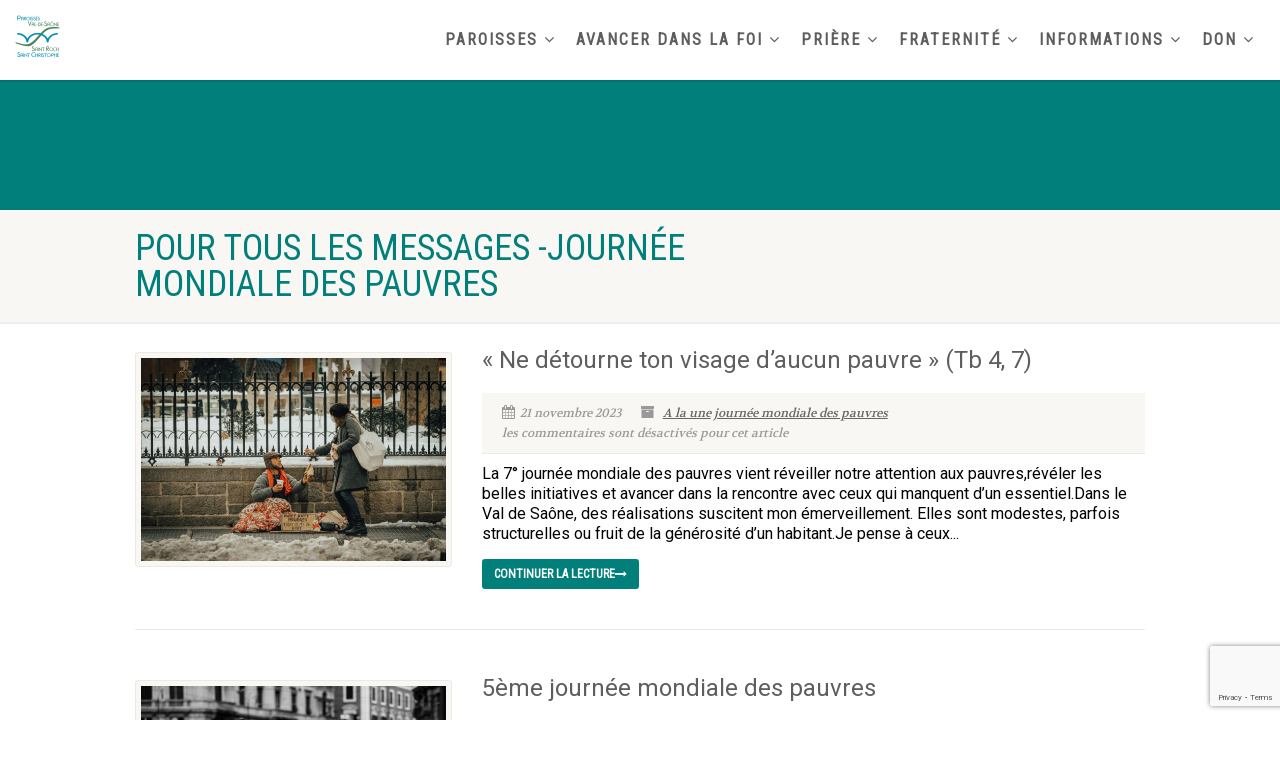

--- FILE ---
content_type: text/html; charset=UTF-8
request_url: https://valdesaone.info/tag/journee-mondiale-des-pauvres/
body_size: 13781
content:
<!DOCTYPE html>
<!--// OPEN HTML //-->
<html lang="fr-FR" class="no-js">

<head>
    <!--// SITE META //-->
  <meta charset="UTF-8" />
  <!-- Mobile Specific Metas
================================================== -->
      <meta name="viewport" content="width=device-width, user-scalable=no, initial-scale=1.0, minimum-scale=1.0">
    <meta name="format-detection" content="telephone=no">
    <!--// PINGBACK & FAVICON //-->
  <link rel="pingback" href="https://valdesaone.info/xmlrpc.php" />
  <link rel="shortcut icon" href="https://valdesaone.info/wp-content/uploads/2020/12/cropped-Logo-2-paroisses-v2.png" />  <link rel="apple-touch-icon-precomposed" href="">
    <link rel="apple-touch-icon-precomposed" sizes="114x114"
    href="">
    <link rel="apple-touch-icon-precomposed" sizes="72x72" href="">
    <link rel="apple-touch-icon-precomposed" sizes="144x144"
    href="">
      <meta name='robots' content='index, follow, max-image-preview:large, max-snippet:-1, max-video-preview:-1' />
	<style>img:is([sizes="auto" i], [sizes^="auto," i]) { contain-intrinsic-size: 3000px 1500px }</style>
	
	<!-- This site is optimized with the Yoast SEO plugin v25.8 - https://yoast.com/wordpress/plugins/seo/ -->
	<title>Archives des journée mondiale des pauvres - Paroisses catholiques du Val-de-Saône</title>
	<link rel="canonical" href="https://valdesaone.info/tag/journee-mondiale-des-pauvres/" />
	<meta property="og:locale" content="fr_FR" />
	<meta property="og:type" content="article" />
	<meta property="og:title" content="Archives des journée mondiale des pauvres - Paroisses catholiques du Val-de-Saône" />
	<meta property="og:url" content="https://valdesaone.info/tag/journee-mondiale-des-pauvres/" />
	<meta property="og:site_name" content="Paroisses catholiques du Val-de-Saône" />
	<meta property="og:image" content="https://valdesaone.info/wp-content/uploads/2020/11/Logo-2-paroisses-v2-1.png" />
	<meta property="og:image:width" content="500" />
	<meta property="og:image:height" content="500" />
	<meta property="og:image:type" content="image/png" />
	<meta name="twitter:card" content="summary_large_image" />
	<script type="application/ld+json" class="yoast-schema-graph">{"@context":"https://schema.org","@graph":[{"@type":"CollectionPage","@id":"https://valdesaone.info/tag/journee-mondiale-des-pauvres/","url":"https://valdesaone.info/tag/journee-mondiale-des-pauvres/","name":"Archives des journée mondiale des pauvres - Paroisses catholiques du Val-de-Saône","isPartOf":{"@id":"https://valdesaone.info/#website"},"primaryImageOfPage":{"@id":"https://valdesaone.info/tag/journee-mondiale-des-pauvres/#primaryimage"},"image":{"@id":"https://valdesaone.info/tag/journee-mondiale-des-pauvres/#primaryimage"},"thumbnailUrl":"https://valdesaone.info/wp-content/uploads/2023/11/jon-tyson-rbz1hVh7_LM-unsplash-scaled-e1700558964295.jpg","breadcrumb":{"@id":"https://valdesaone.info/tag/journee-mondiale-des-pauvres/#breadcrumb"},"inLanguage":"fr-FR"},{"@type":"ImageObject","inLanguage":"fr-FR","@id":"https://valdesaone.info/tag/journee-mondiale-des-pauvres/#primaryimage","url":"https://valdesaone.info/wp-content/uploads/2023/11/jon-tyson-rbz1hVh7_LM-unsplash-scaled-e1700558964295.jpg","contentUrl":"https://valdesaone.info/wp-content/uploads/2023/11/jon-tyson-rbz1hVh7_LM-unsplash-scaled-e1700558964295.jpg","width":300,"height":200,"caption":"journée des pauvres"},{"@type":"BreadcrumbList","@id":"https://valdesaone.info/tag/journee-mondiale-des-pauvres/#breadcrumb","itemListElement":[{"@type":"ListItem","position":1,"name":"Accueil","item":"https://valdesaone.info/"},{"@type":"ListItem","position":2,"name":"journée mondiale des pauvres"}]},{"@type":"WebSite","@id":"https://valdesaone.info/#website","url":"https://valdesaone.info/","name":"Paroisses catholiques du Val-de-Saône","description":"Le site des paroisses du Val-de-Saône","publisher":{"@id":"https://valdesaone.info/#organization"},"potentialAction":[{"@type":"SearchAction","target":{"@type":"EntryPoint","urlTemplate":"https://valdesaone.info/?s={search_term_string}"},"query-input":{"@type":"PropertyValueSpecification","valueRequired":true,"valueName":"search_term_string"}}],"inLanguage":"fr-FR"},{"@type":"Organization","@id":"https://valdesaone.info/#organization","name":"Paroisses catholiques du Val de Saône","url":"https://valdesaone.info/","logo":{"@type":"ImageObject","inLanguage":"fr-FR","@id":"https://valdesaone.info/#/schema/logo/image/","url":"https://valdesaone.info/wp-content/uploads/2020/11/Logo-2-paroisses-v2-1.png","contentUrl":"https://valdesaone.info/wp-content/uploads/2020/11/Logo-2-paroisses-v2-1.png","width":500,"height":500,"caption":"Paroisses catholiques du Val de Saône"},"image":{"@id":"https://valdesaone.info/#/schema/logo/image/"},"sameAs":["https://www.facebook.com/paroisses.valdesaone","https://www.youtube.com/c/ParoissesduValdeSane"]}]}</script>
	<!-- / Yoast SEO plugin. -->


<link rel='dns-prefetch' href='//fonts.googleapis.com' />
<link rel='preconnect' href='https://fonts.gstatic.com' crossorigin />
<link rel="alternate" type="application/rss+xml" title="Paroisses catholiques du Val-de-Saône &raquo; Flux" href="https://valdesaone.info/feed/" />
<link rel="alternate" type="application/rss+xml" title="Paroisses catholiques du Val-de-Saône &raquo; Flux des commentaires" href="https://valdesaone.info/comments/feed/" />
<link rel="alternate" type="application/rss+xml" title="Paroisses catholiques du Val-de-Saône &raquo; Flux de l’étiquette journée mondiale des pauvres" href="https://valdesaone.info/tag/journee-mondiale-des-pauvres/feed/" />
<script>
window._wpemojiSettings = {"baseUrl":"https:\/\/s.w.org\/images\/core\/emoji\/16.0.1\/72x72\/","ext":".png","svgUrl":"https:\/\/s.w.org\/images\/core\/emoji\/16.0.1\/svg\/","svgExt":".svg","source":{"concatemoji":"https:\/\/valdesaone.info\/wp-includes\/js\/wp-emoji-release.min.js?ver=6.8.3"}};
/*! This file is auto-generated */
!function(s,n){var o,i,e;function c(e){try{var t={supportTests:e,timestamp:(new Date).valueOf()};sessionStorage.setItem(o,JSON.stringify(t))}catch(e){}}function p(e,t,n){e.clearRect(0,0,e.canvas.width,e.canvas.height),e.fillText(t,0,0);var t=new Uint32Array(e.getImageData(0,0,e.canvas.width,e.canvas.height).data),a=(e.clearRect(0,0,e.canvas.width,e.canvas.height),e.fillText(n,0,0),new Uint32Array(e.getImageData(0,0,e.canvas.width,e.canvas.height).data));return t.every(function(e,t){return e===a[t]})}function u(e,t){e.clearRect(0,0,e.canvas.width,e.canvas.height),e.fillText(t,0,0);for(var n=e.getImageData(16,16,1,1),a=0;a<n.data.length;a++)if(0!==n.data[a])return!1;return!0}function f(e,t,n,a){switch(t){case"flag":return n(e,"\ud83c\udff3\ufe0f\u200d\u26a7\ufe0f","\ud83c\udff3\ufe0f\u200b\u26a7\ufe0f")?!1:!n(e,"\ud83c\udde8\ud83c\uddf6","\ud83c\udde8\u200b\ud83c\uddf6")&&!n(e,"\ud83c\udff4\udb40\udc67\udb40\udc62\udb40\udc65\udb40\udc6e\udb40\udc67\udb40\udc7f","\ud83c\udff4\u200b\udb40\udc67\u200b\udb40\udc62\u200b\udb40\udc65\u200b\udb40\udc6e\u200b\udb40\udc67\u200b\udb40\udc7f");case"emoji":return!a(e,"\ud83e\udedf")}return!1}function g(e,t,n,a){var r="undefined"!=typeof WorkerGlobalScope&&self instanceof WorkerGlobalScope?new OffscreenCanvas(300,150):s.createElement("canvas"),o=r.getContext("2d",{willReadFrequently:!0}),i=(o.textBaseline="top",o.font="600 32px Arial",{});return e.forEach(function(e){i[e]=t(o,e,n,a)}),i}function t(e){var t=s.createElement("script");t.src=e,t.defer=!0,s.head.appendChild(t)}"undefined"!=typeof Promise&&(o="wpEmojiSettingsSupports",i=["flag","emoji"],n.supports={everything:!0,everythingExceptFlag:!0},e=new Promise(function(e){s.addEventListener("DOMContentLoaded",e,{once:!0})}),new Promise(function(t){var n=function(){try{var e=JSON.parse(sessionStorage.getItem(o));if("object"==typeof e&&"number"==typeof e.timestamp&&(new Date).valueOf()<e.timestamp+604800&&"object"==typeof e.supportTests)return e.supportTests}catch(e){}return null}();if(!n){if("undefined"!=typeof Worker&&"undefined"!=typeof OffscreenCanvas&&"undefined"!=typeof URL&&URL.createObjectURL&&"undefined"!=typeof Blob)try{var e="postMessage("+g.toString()+"("+[JSON.stringify(i),f.toString(),p.toString(),u.toString()].join(",")+"));",a=new Blob([e],{type:"text/javascript"}),r=new Worker(URL.createObjectURL(a),{name:"wpTestEmojiSupports"});return void(r.onmessage=function(e){c(n=e.data),r.terminate(),t(n)})}catch(e){}c(n=g(i,f,p,u))}t(n)}).then(function(e){for(var t in e)n.supports[t]=e[t],n.supports.everything=n.supports.everything&&n.supports[t],"flag"!==t&&(n.supports.everythingExceptFlag=n.supports.everythingExceptFlag&&n.supports[t]);n.supports.everythingExceptFlag=n.supports.everythingExceptFlag&&!n.supports.flag,n.DOMReady=!1,n.readyCallback=function(){n.DOMReady=!0}}).then(function(){return e}).then(function(){var e;n.supports.everything||(n.readyCallback(),(e=n.source||{}).concatemoji?t(e.concatemoji):e.wpemoji&&e.twemoji&&(t(e.twemoji),t(e.wpemoji)))}))}((window,document),window._wpemojiSettings);
</script>
<style id='wp-emoji-styles-inline-css'>

	img.wp-smiley, img.emoji {
		display: inline !important;
		border: none !important;
		box-shadow: none !important;
		height: 1em !important;
		width: 1em !important;
		margin: 0 0.07em !important;
		vertical-align: -0.1em !important;
		background: none !important;
		padding: 0 !important;
	}
</style>
<link rel='stylesheet' id='wp-block-library-css' href='https://valdesaone.info/wp-includes/css/dist/block-library/style.min.css?ver=6.8.3' media='all' />
<style id='classic-theme-styles-inline-css'>
/*! This file is auto-generated */
.wp-block-button__link{color:#fff;background-color:#32373c;border-radius:9999px;box-shadow:none;text-decoration:none;padding:calc(.667em + 2px) calc(1.333em + 2px);font-size:1.125em}.wp-block-file__button{background:#32373c;color:#fff;text-decoration:none}
</style>
<style id='global-styles-inline-css'>
:root{--wp--preset--aspect-ratio--square: 1;--wp--preset--aspect-ratio--4-3: 4/3;--wp--preset--aspect-ratio--3-4: 3/4;--wp--preset--aspect-ratio--3-2: 3/2;--wp--preset--aspect-ratio--2-3: 2/3;--wp--preset--aspect-ratio--16-9: 16/9;--wp--preset--aspect-ratio--9-16: 9/16;--wp--preset--color--black: #000000;--wp--preset--color--cyan-bluish-gray: #abb8c3;--wp--preset--color--white: #ffffff;--wp--preset--color--pale-pink: #f78da7;--wp--preset--color--vivid-red: #cf2e2e;--wp--preset--color--luminous-vivid-orange: #ff6900;--wp--preset--color--luminous-vivid-amber: #fcb900;--wp--preset--color--light-green-cyan: #7bdcb5;--wp--preset--color--vivid-green-cyan: #00d084;--wp--preset--color--pale-cyan-blue: #8ed1fc;--wp--preset--color--vivid-cyan-blue: #0693e3;--wp--preset--color--vivid-purple: #9b51e0;--wp--preset--gradient--vivid-cyan-blue-to-vivid-purple: linear-gradient(135deg,rgba(6,147,227,1) 0%,rgb(155,81,224) 100%);--wp--preset--gradient--light-green-cyan-to-vivid-green-cyan: linear-gradient(135deg,rgb(122,220,180) 0%,rgb(0,208,130) 100%);--wp--preset--gradient--luminous-vivid-amber-to-luminous-vivid-orange: linear-gradient(135deg,rgba(252,185,0,1) 0%,rgba(255,105,0,1) 100%);--wp--preset--gradient--luminous-vivid-orange-to-vivid-red: linear-gradient(135deg,rgba(255,105,0,1) 0%,rgb(207,46,46) 100%);--wp--preset--gradient--very-light-gray-to-cyan-bluish-gray: linear-gradient(135deg,rgb(238,238,238) 0%,rgb(169,184,195) 100%);--wp--preset--gradient--cool-to-warm-spectrum: linear-gradient(135deg,rgb(74,234,220) 0%,rgb(151,120,209) 20%,rgb(207,42,186) 40%,rgb(238,44,130) 60%,rgb(251,105,98) 80%,rgb(254,248,76) 100%);--wp--preset--gradient--blush-light-purple: linear-gradient(135deg,rgb(255,206,236) 0%,rgb(152,150,240) 100%);--wp--preset--gradient--blush-bordeaux: linear-gradient(135deg,rgb(254,205,165) 0%,rgb(254,45,45) 50%,rgb(107,0,62) 100%);--wp--preset--gradient--luminous-dusk: linear-gradient(135deg,rgb(255,203,112) 0%,rgb(199,81,192) 50%,rgb(65,88,208) 100%);--wp--preset--gradient--pale-ocean: linear-gradient(135deg,rgb(255,245,203) 0%,rgb(182,227,212) 50%,rgb(51,167,181) 100%);--wp--preset--gradient--electric-grass: linear-gradient(135deg,rgb(202,248,128) 0%,rgb(113,206,126) 100%);--wp--preset--gradient--midnight: linear-gradient(135deg,rgb(2,3,129) 0%,rgb(40,116,252) 100%);--wp--preset--font-size--small: 13px;--wp--preset--font-size--medium: 20px;--wp--preset--font-size--large: 36px;--wp--preset--font-size--x-large: 42px;--wp--preset--spacing--20: 0.44rem;--wp--preset--spacing--30: 0.67rem;--wp--preset--spacing--40: 1rem;--wp--preset--spacing--50: 1.5rem;--wp--preset--spacing--60: 2.25rem;--wp--preset--spacing--70: 3.38rem;--wp--preset--spacing--80: 5.06rem;--wp--preset--shadow--natural: 6px 6px 9px rgba(0, 0, 0, 0.2);--wp--preset--shadow--deep: 12px 12px 50px rgba(0, 0, 0, 0.4);--wp--preset--shadow--sharp: 6px 6px 0px rgba(0, 0, 0, 0.2);--wp--preset--shadow--outlined: 6px 6px 0px -3px rgba(255, 255, 255, 1), 6px 6px rgba(0, 0, 0, 1);--wp--preset--shadow--crisp: 6px 6px 0px rgba(0, 0, 0, 1);}:where(.is-layout-flex){gap: 0.5em;}:where(.is-layout-grid){gap: 0.5em;}body .is-layout-flex{display: flex;}.is-layout-flex{flex-wrap: wrap;align-items: center;}.is-layout-flex > :is(*, div){margin: 0;}body .is-layout-grid{display: grid;}.is-layout-grid > :is(*, div){margin: 0;}:where(.wp-block-columns.is-layout-flex){gap: 2em;}:where(.wp-block-columns.is-layout-grid){gap: 2em;}:where(.wp-block-post-template.is-layout-flex){gap: 1.25em;}:where(.wp-block-post-template.is-layout-grid){gap: 1.25em;}.has-black-color{color: var(--wp--preset--color--black) !important;}.has-cyan-bluish-gray-color{color: var(--wp--preset--color--cyan-bluish-gray) !important;}.has-white-color{color: var(--wp--preset--color--white) !important;}.has-pale-pink-color{color: var(--wp--preset--color--pale-pink) !important;}.has-vivid-red-color{color: var(--wp--preset--color--vivid-red) !important;}.has-luminous-vivid-orange-color{color: var(--wp--preset--color--luminous-vivid-orange) !important;}.has-luminous-vivid-amber-color{color: var(--wp--preset--color--luminous-vivid-amber) !important;}.has-light-green-cyan-color{color: var(--wp--preset--color--light-green-cyan) !important;}.has-vivid-green-cyan-color{color: var(--wp--preset--color--vivid-green-cyan) !important;}.has-pale-cyan-blue-color{color: var(--wp--preset--color--pale-cyan-blue) !important;}.has-vivid-cyan-blue-color{color: var(--wp--preset--color--vivid-cyan-blue) !important;}.has-vivid-purple-color{color: var(--wp--preset--color--vivid-purple) !important;}.has-black-background-color{background-color: var(--wp--preset--color--black) !important;}.has-cyan-bluish-gray-background-color{background-color: var(--wp--preset--color--cyan-bluish-gray) !important;}.has-white-background-color{background-color: var(--wp--preset--color--white) !important;}.has-pale-pink-background-color{background-color: var(--wp--preset--color--pale-pink) !important;}.has-vivid-red-background-color{background-color: var(--wp--preset--color--vivid-red) !important;}.has-luminous-vivid-orange-background-color{background-color: var(--wp--preset--color--luminous-vivid-orange) !important;}.has-luminous-vivid-amber-background-color{background-color: var(--wp--preset--color--luminous-vivid-amber) !important;}.has-light-green-cyan-background-color{background-color: var(--wp--preset--color--light-green-cyan) !important;}.has-vivid-green-cyan-background-color{background-color: var(--wp--preset--color--vivid-green-cyan) !important;}.has-pale-cyan-blue-background-color{background-color: var(--wp--preset--color--pale-cyan-blue) !important;}.has-vivid-cyan-blue-background-color{background-color: var(--wp--preset--color--vivid-cyan-blue) !important;}.has-vivid-purple-background-color{background-color: var(--wp--preset--color--vivid-purple) !important;}.has-black-border-color{border-color: var(--wp--preset--color--black) !important;}.has-cyan-bluish-gray-border-color{border-color: var(--wp--preset--color--cyan-bluish-gray) !important;}.has-white-border-color{border-color: var(--wp--preset--color--white) !important;}.has-pale-pink-border-color{border-color: var(--wp--preset--color--pale-pink) !important;}.has-vivid-red-border-color{border-color: var(--wp--preset--color--vivid-red) !important;}.has-luminous-vivid-orange-border-color{border-color: var(--wp--preset--color--luminous-vivid-orange) !important;}.has-luminous-vivid-amber-border-color{border-color: var(--wp--preset--color--luminous-vivid-amber) !important;}.has-light-green-cyan-border-color{border-color: var(--wp--preset--color--light-green-cyan) !important;}.has-vivid-green-cyan-border-color{border-color: var(--wp--preset--color--vivid-green-cyan) !important;}.has-pale-cyan-blue-border-color{border-color: var(--wp--preset--color--pale-cyan-blue) !important;}.has-vivid-cyan-blue-border-color{border-color: var(--wp--preset--color--vivid-cyan-blue) !important;}.has-vivid-purple-border-color{border-color: var(--wp--preset--color--vivid-purple) !important;}.has-vivid-cyan-blue-to-vivid-purple-gradient-background{background: var(--wp--preset--gradient--vivid-cyan-blue-to-vivid-purple) !important;}.has-light-green-cyan-to-vivid-green-cyan-gradient-background{background: var(--wp--preset--gradient--light-green-cyan-to-vivid-green-cyan) !important;}.has-luminous-vivid-amber-to-luminous-vivid-orange-gradient-background{background: var(--wp--preset--gradient--luminous-vivid-amber-to-luminous-vivid-orange) !important;}.has-luminous-vivid-orange-to-vivid-red-gradient-background{background: var(--wp--preset--gradient--luminous-vivid-orange-to-vivid-red) !important;}.has-very-light-gray-to-cyan-bluish-gray-gradient-background{background: var(--wp--preset--gradient--very-light-gray-to-cyan-bluish-gray) !important;}.has-cool-to-warm-spectrum-gradient-background{background: var(--wp--preset--gradient--cool-to-warm-spectrum) !important;}.has-blush-light-purple-gradient-background{background: var(--wp--preset--gradient--blush-light-purple) !important;}.has-blush-bordeaux-gradient-background{background: var(--wp--preset--gradient--blush-bordeaux) !important;}.has-luminous-dusk-gradient-background{background: var(--wp--preset--gradient--luminous-dusk) !important;}.has-pale-ocean-gradient-background{background: var(--wp--preset--gradient--pale-ocean) !important;}.has-electric-grass-gradient-background{background: var(--wp--preset--gradient--electric-grass) !important;}.has-midnight-gradient-background{background: var(--wp--preset--gradient--midnight) !important;}.has-small-font-size{font-size: var(--wp--preset--font-size--small) !important;}.has-medium-font-size{font-size: var(--wp--preset--font-size--medium) !important;}.has-large-font-size{font-size: var(--wp--preset--font-size--large) !important;}.has-x-large-font-size{font-size: var(--wp--preset--font-size--x-large) !important;}
:where(.wp-block-post-template.is-layout-flex){gap: 1.25em;}:where(.wp-block-post-template.is-layout-grid){gap: 1.25em;}
:where(.wp-block-columns.is-layout-flex){gap: 2em;}:where(.wp-block-columns.is-layout-grid){gap: 2em;}
:root :where(.wp-block-pullquote){font-size: 1.5em;line-height: 1.6;}
</style>
<link rel='stylesheet' id='contact-form-7-css' href='https://valdesaone.info/wp-content/plugins/contact-form-7/includes/css/styles.css?ver=6.1.4' media='all' />
<link rel='stylesheet' id='imic_bootstrap-css' href='https://valdesaone.info/wp-content/themes/NativeChurch/assets/css/bootstrap.css?ver=4.8.2' media='all' />
<link rel='stylesheet' id='imic_fontawesome-css' href='https://valdesaone.info/wp-content/themes/NativeChurch/assets/css/font-awesome.css?ver=4.8.2' media='all' />
<link rel='stylesheet' id='imic_animations-css' href='https://valdesaone.info/wp-content/themes/NativeChurch/assets/css/animations.css?ver=4.8.2' media='all' />
<link rel='stylesheet' id='imic_mediaelementplayer-css' href='https://valdesaone.info/wp-content/themes/NativeChurch/assets/vendor/mediaelement/mediaelementplayer.css?ver=4.8.2' media='all' />
<link rel='stylesheet' id='imic_main-css' href='https://valdesaone.info/wp-content/themes/NativeChurch/style.css?ver=4.8.2' media='all' />
<link rel='stylesheet' id='imic_base_style-css' href='https://valdesaone.info/wp-content/themes/NativeChurch/assets/css/base.css?ver=4.8.2' media='all' />
<link rel='stylesheet' id='imic_fullcalendar_css-css' href='https://valdesaone.info/wp-content/themes/NativeChurch/assets/vendor/fullcalendar/fullcalendar.min.css?ver=4.8.2' media='all' />
<link rel='stylesheet' id='imic_fullcalendar_print-css' href='https://valdesaone.info/wp-content/themes/NativeChurch/assets/vendor/fullcalendar/fullcalendar.print.css?ver=4.8.2' media='print' />
<link rel='stylesheet' id='theme-colors-css' href='https://valdesaone.info/wp-content/themes/NativeChurch/assets/colors/color1.css?ver=4.8.2' media='all' />
<link rel="preload" as="style" href="https://fonts.googleapis.com/css?family=Roboto%7CRoboto%20Condensed%7CVolkhov&#038;subset=latin&#038;display=swap&#038;ver=1728463750" /><link rel="stylesheet" href="https://fonts.googleapis.com/css?family=Roboto%7CRoboto%20Condensed%7CVolkhov&#038;subset=latin&#038;display=swap&#038;ver=1728463750" media="print" onload="this.media='all'"><noscript><link rel="stylesheet" href="https://fonts.googleapis.com/css?family=Roboto%7CRoboto%20Condensed%7CVolkhov&#038;subset=latin&#038;display=swap&#038;ver=1728463750" /></noscript><link rel='stylesheet' id='sib-front-css-css' href='https://valdesaone.info/wp-content/plugins/mailin/css/mailin-front.css?ver=6.8.3' media='all' />
<link rel='stylesheet' id='imi_dynamic_css-css' href='https://valdesaone.info/wp-admin/admin-ajax.php?action=imi_dynamic_css&#038;taxp&#038;pgid=7571&#038;sidebar_pos&#038;ver=6.8.3' media='all' />
<script src="https://valdesaone.info/wp-includes/js/jquery/jquery.min.js?ver=3.7.1" id="jquery-core-js"></script>
<script src="https://valdesaone.info/wp-includes/js/jquery/jquery-migrate.min.js?ver=3.4.1" id="jquery-migrate-js"></script>
<script id="ajax-login-script-js-extra">
var ajax_login_object = {"ajaxurl":"https:\/\/valdesaone.info\/wp-admin\/admin-ajax.php","loadingmessage":"Envoi d'informations de l'utilisateur, s'il vous pla\u00eet patienter ..."};
</script>
<script src="https://valdesaone.info/wp-content/themes/NativeChurch/assets/js/ajax-login-script.js?ver=6.8.3" id="ajax-login-script-js"></script>
<script src="https://valdesaone.info/wp-content/themes/NativeChurch/assets/js/modernizr.js?ver=jquery" id="imic_jquery_modernizr-js"></script>
<script id="sib-front-js-js-extra">
var sibErrMsg = {"invalidMail":"Veuillez entrer une adresse e-mail valide.","requiredField":"Veuillez compl\u00e9ter les champs obligatoires.","invalidDateFormat":"Veuillez entrer une date valide.","invalidSMSFormat":"Veuillez entrer une num\u00e9ro de t\u00e9l\u00e9phone valide."};
var ajax_sib_front_object = {"ajax_url":"https:\/\/valdesaone.info\/wp-admin\/admin-ajax.php","ajax_nonce":"23495d23b1","flag_url":"https:\/\/valdesaone.info\/wp-content\/plugins\/mailin\/img\/flags\/"};
</script>
<script src="https://valdesaone.info/wp-content/plugins/mailin/js/mailin-front.js?ver=1756543170" id="sib-front-js-js"></script>
<link rel="https://api.w.org/" href="https://valdesaone.info/wp-json/" /><link rel="alternate" title="JSON" type="application/json" href="https://valdesaone.info/wp-json/wp/v2/tags/185" /><link rel="EditURI" type="application/rsd+xml" title="RSD" href="https://valdesaone.info/xmlrpc.php?rsd" />
<meta name="generator" content="WordPress 6.8.3" />
<meta name="generator" content="Redux 4.5.7" /><meta name="cdp-version" content="1.5.0" />
		<!-- GA Google Analytics @ https://m0n.co/ga -->
		<script async src="https://www.googletagmanager.com/gtag/js?id=G-JCX7PF5ZHV"></script>
		<script>
			window.dataLayer = window.dataLayer || [];
			function gtag(){dataLayer.push(arguments);}
			gtag('js', new Date());
			gtag('config', 'G-JCX7PF5ZHV');
		</script>

	<style>.recentcomments a{display:inline !important;padding:0 !important;margin:0 !important;}</style><meta name="generator" content="Powered by Slider Revolution 6.5.31 - responsive, Mobile-Friendly Slider Plugin for WordPress with comfortable drag and drop interface." />
<link rel="icon" href="https://valdesaone.info/wp-content/uploads/2020/12/cropped-Logo-2-paroisses-v2-32x32.png" sizes="32x32" />
<link rel="icon" href="https://valdesaone.info/wp-content/uploads/2020/12/cropped-Logo-2-paroisses-v2-192x192.png" sizes="192x192" />
<link rel="apple-touch-icon" href="https://valdesaone.info/wp-content/uploads/2020/12/cropped-Logo-2-paroisses-v2-180x180.png" />
<meta name="msapplication-TileImage" content="https://valdesaone.info/wp-content/uploads/2020/12/cropped-Logo-2-paroisses-v2-270x270.png" />
<script>function setREVStartSize(e){
			//window.requestAnimationFrame(function() {
				window.RSIW = window.RSIW===undefined ? window.innerWidth : window.RSIW;
				window.RSIH = window.RSIH===undefined ? window.innerHeight : window.RSIH;
				try {
					var pw = document.getElementById(e.c).parentNode.offsetWidth,
						newh;
					pw = pw===0 || isNaN(pw) || (e.l=="fullwidth" || e.layout=="fullwidth") ? window.RSIW : pw;
					e.tabw = e.tabw===undefined ? 0 : parseInt(e.tabw);
					e.thumbw = e.thumbw===undefined ? 0 : parseInt(e.thumbw);
					e.tabh = e.tabh===undefined ? 0 : parseInt(e.tabh);
					e.thumbh = e.thumbh===undefined ? 0 : parseInt(e.thumbh);
					e.tabhide = e.tabhide===undefined ? 0 : parseInt(e.tabhide);
					e.thumbhide = e.thumbhide===undefined ? 0 : parseInt(e.thumbhide);
					e.mh = e.mh===undefined || e.mh=="" || e.mh==="auto" ? 0 : parseInt(e.mh,0);
					if(e.layout==="fullscreen" || e.l==="fullscreen")
						newh = Math.max(e.mh,window.RSIH);
					else{
						e.gw = Array.isArray(e.gw) ? e.gw : [e.gw];
						for (var i in e.rl) if (e.gw[i]===undefined || e.gw[i]===0) e.gw[i] = e.gw[i-1];
						e.gh = e.el===undefined || e.el==="" || (Array.isArray(e.el) && e.el.length==0)? e.gh : e.el;
						e.gh = Array.isArray(e.gh) ? e.gh : [e.gh];
						for (var i in e.rl) if (e.gh[i]===undefined || e.gh[i]===0) e.gh[i] = e.gh[i-1];
											
						var nl = new Array(e.rl.length),
							ix = 0,
							sl;
						e.tabw = e.tabhide>=pw ? 0 : e.tabw;
						e.thumbw = e.thumbhide>=pw ? 0 : e.thumbw;
						e.tabh = e.tabhide>=pw ? 0 : e.tabh;
						e.thumbh = e.thumbhide>=pw ? 0 : e.thumbh;
						for (var i in e.rl) nl[i] = e.rl[i]<window.RSIW ? 0 : e.rl[i];
						sl = nl[0];
						for (var i in nl) if (sl>nl[i] && nl[i]>0) { sl = nl[i]; ix=i;}
						var m = pw>(e.gw[ix]+e.tabw+e.thumbw) ? 1 : (pw-(e.tabw+e.thumbw)) / (e.gw[ix]);
						newh =  (e.gh[ix] * m) + (e.tabh + e.thumbh);
					}
					var el = document.getElementById(e.c);
					if (el!==null && el) el.style.height = newh+"px";
					el = document.getElementById(e.c+"_wrapper");
					if (el!==null && el) {
						el.style.height = newh+"px";
						el.style.display = "block";
					}
				} catch(e){
					console.log("Failure at Presize of Slider:" + e)
				}
			//});
		  };</script>
		<style id="wp-custom-css">
			.textwidget ul{
	list-style: disc;
	padding-left: 30px;
}		</style>
		<style id="imic_options-dynamic-css" title="dynamic-css" class="redux-options-output">.content{padding-top:20px;padding-bottom:20px;}.site-header .topbar, .header-style5 .site-header, .header-style6 .site-header{background-color:rgba(255,255,255,0.8);}.is-sticky .main-menu-wrapper, .header-style4 .is-sticky .site-header .topbar, .header-style2 .is-sticky .main-menu-wrapper, .header-style5 .is-sticky .site-header, .header-style6 .is-sticky .site-header{background-color:rgba(255,255,255,0.8);}.navigation, .header-style2 .main-menu-wrapper{background-color:#F8F7F3;}.navigation > ul > li ul{background-color:#ffffff;}.navigation > ul > li.megamenu > ul:before, .navigation > ul > li ul:before{border-bottom-color:#ffffff;}.navigation > ul > li ul li ul:before{border-right-color:#ffffff;}.navigation > ul > li > ul li > a{border-bottom:1px solid #f8f7f3;}.navigation > ul > li > ul li > a{line-height:16px;}.navigation > ul > li > ul li > a:hover{color:#1e73be;}.site-header .menu-toggle{color:#5e5e5e;font-size:18px;}.smenu-opener{height:60px;width:75px;}.smenu-opener{font-size:16px;}.sf-menu ul li .smenu-opener{height:38px;width:75px;}.sf-menu ul li .smenu-opener{font-size:16px;}.top-navigation > li > a{line-height:16px;font-size:16px;}.top-navigation > li > a:hover{color:#1e73be;}.top-navigation > li ul{background-color:#ffffff;}.top-navigation > li.megamenu > ul:before, .top-navigation > li ul:before{border-bottom-color:#ffffff;}.top-navigation > li ul li ul:before{border-right-color:#ffffff;}.top-navigation > li > ul li > a{border-bottom:1px solid #f8f7f3;}.top-navigation > li > ul li > a{line-height:14px;font-size:14px;}.top-navigation > li > ul li > a:hover{color:#1e73be;}.site-footer{background-color:#ffffff;}.site-footer{padding-top:20px;padding-bottom:20px;}.site-footer, .site-footer p{line-height:12px;font-size:12px;}.site-footer .widgettitle{line-height:14px;font-weight:700;font-style:normal;color:#333333;font-size:14px;}.site-footer .listing-header, .site-footer .post-title, .site-footer .listing .item, .site-footer .post-meta, .site-footer .widget h4.footer-widget-title, .site-footer .widget ul > li{border-bottom:1px solid #ECEAE4;}.site-footer a:hover{color:#1e73be;}.site-footer-bottom{background-color:#ECEAE4;}.site-footer-bottom{padding-top:20px;padding-bottom:20px;}.site-footer-bottom .social-icons a{background-color:#999999;}.site-footer-bottom .social-icons a:hover{background-color:#666666;}.site-footer-bottom .social-icons a{height:25px;width:25px;}.site-footer-bottom .social-icons a{line-height:25px;font-size:14px;}h1,h2,h3,h4,h5,h6,body,.event-item .event-detail h4,.site-footer-bottom{font-family:Roboto;word-spacing:0px;letter-spacing:0px;}h4,.title-note,.btn,.top-navigation,.navigation,.notice-bar-title strong,.timer-col #days, .timer-col #hours, .timer-col #minutes, .timer-col #seconds,.event-date,.event-date .date,.featured-sermon .date,.page-header h1,.timeline > li > .timeline-badge span,.woocommerce a.button, .woocommerce button.button, .woocommerce input.button, .woocommerce #respond input#submit, .woocommerce #content input.button, .woocommerce-page a.button, .woocommerce-page button.button, .woocommerce-page input.button, .woocommerce-page #respond input#submit, .woocommerce-page #content input.button{font-family:"Roboto Condensed";word-spacing:0px;letter-spacing:0px;}blockquote p,.cursive,.meta-data,.fact{font-family:Volkhov;word-spacing:0px;letter-spacing:0px;}.page-content, .page-content p{line-height:20px;color:#020202;font-size:16px;}.page-content h1{color:#020202;}.page-content h2{color:#020202;}.page-content h3{color:#020202;}.page-content h4{color:#020202;}.page-content h5{color:#020202;}</style></head>
<!--// CLOSE HEAD //-->

<body class="archive tag tag-journee-mondiale-des-pauvres tag-185 wp-theme-NativeChurch">
    <div class="body header-style4">
    	<header class="site-header">
	  <div class="topbar">
		<div class="container hs4-cont">
		  <div class="row">
			<div id="top-nav-clone"></div>
			<div class="col-md-4 col-sm-6 col-xs-8">
			  <h1 class="logo">
		  <a href="https://valdesaone.info" class="default-logo" title="Paroisses catholiques du Val de Saône"><img src="https://valdesaone.info/wp-content/uploads/2022/12/Logo-2-paroisses-45x42-1.png" alt="Paroisses catholiques du Val de Saône"></a>
		  <a href="https://valdesaone.info" title="Paroisses catholiques du Val de Saône" class="retina-logo"><img src="https://valdesaone.info/wp-content/uploads/2020/12/cropped-Logo-2-paroisses-v2.png" alt="Paroisses catholiques du Val de Saône" width="" height=""></a>
	</h1>			</div>
			<div class="col-md-8 col-sm-6 col-xs-4 hs4-menu"><div class="enabled-top-mobile"><div class="tinymenu"><ul id="menu-top-menu" class="top-navigation sf-menu"><li  class="menu-item-3972 menu-item menu-item-type-custom menu-item-object-custom menu-item-has-children "><a href="https://valdesaone.info/nos-deux-paroisses/">Paroisses<span class="nav-line"></span></a>
<ul class="sub-menu">
	<li  class="menu-item-3221 menu-item menu-item-type-post_type menu-item-object-page "><a href="https://valdesaone.info/equipe-des-pretres-et-diacres/">L’équipe des prêtres et diacres</a>	<li  class="menu-item-3977 menu-item menu-item-type-post_type menu-item-object-page menu-item-has-children "><a href="https://valdesaone.info/paroisse-saint-christophe/">Paroisse catholique Saint-Christophe</a>
	<ul class="sub-menu">
		<li  class="menu-item-7823 menu-item menu-item-type-post_type menu-item-object-page "><a href="https://valdesaone.info/eglise-de-la-nativite-de-notre-dame-dalbigny-sur-saone/">Albigny-sur-Saône</a>		<li  class="menu-item-7982 menu-item menu-item-type-post_type menu-item-object-page "><a href="https://valdesaone.info/eglise-saint-claude-a-curis-au-mont-dor/">Curis-au-Mont-d&#8217;Or</a>		<li  class="menu-item-7976 menu-item menu-item-type-post_type menu-item-object-page "><a href="https://valdesaone.info/eglise-saint-martin-a-fleurieu-sur-saone/">Fleurieu-sur-Saône</a>		<li  class="menu-item-7975 menu-item menu-item-type-post_type menu-item-object-page "><a href="https://valdesaone.info/eglise-sainte-marie-madeleine-a-genay/">Genay</a>		<li  class="menu-item-7987 menu-item menu-item-type-post_type menu-item-object-page "><a href="https://valdesaone.info/eglise-saint-pierre-de-montanay/">Montanay</a>		<li  class="menu-item-3973 menu-item menu-item-type-post_type menu-item-object-page "><a href="https://valdesaone.info/eglise-notre-dame-de-lassomption-de-neuville-sur-saone/">Neuville-sur-Saône</a>		<li  class="menu-item-7990 menu-item menu-item-type-post_type menu-item-object-page "><a href="https://valdesaone.info/eglise-saint-victor-a-poleymieux-au-mont-dor/">Poleymieux-au-Mont-d&#8217;Or</a>		<li  class="menu-item-7827 menu-item menu-item-type-post_type menu-item-object-page "><a href="https://valdesaone.info/eglise-saint-laurent-de-quincieux/">Quincieux</a>		<li  class="menu-item-7997 menu-item menu-item-type-post_type menu-item-object-page "><a href="https://valdesaone.info/eglise-saint-germain-de-saint-germain-au-mont-dor/">Saint-Germain-au-Mont-d&#8217;Or</a>	</ul>
	<li  class="menu-item-3976 menu-item menu-item-type-post_type menu-item-object-page menu-item-has-children "><a href="https://valdesaone.info/paroisse-saint-roch/">Paroisse catholique Saint-Roch</a>
	<ul class="sub-menu">
		<li  class="menu-item-4401 menu-item menu-item-type-post_type menu-item-object-page "><a href="https://valdesaone.info/eglise-saint-louis-de-fontaines-sur-saone/">Fontaines-sur-Saône</a>		<li  class="menu-item-4406 menu-item menu-item-type-post_type menu-item-object-page "><a href="https://valdesaone.info/eglise-de-notre-dame-de-fontaines-de-cailloux-sur-fontaines/">Cailloux-sur-Fontaines</a>		<li  class="menu-item-4384 menu-item menu-item-type-post_type menu-item-object-page "><a href="https://valdesaone.info/eglise-saint-nizier-de-collonges-au-mont-dor/">Collonges-au-Mont-d’Or</a>		<li  class="menu-item-4417 menu-item menu-item-type-post_type menu-item-object-page "><a href="https://valdesaone.info/eglise-du-vieux-collonges/">Vieux-Collonges</a>		<li  class="menu-item-4400 menu-item menu-item-type-post_type menu-item-object-page "><a href="https://valdesaone.info/eglise-saint-maurice-de-couzon-au-mont-dor/">Couzon-au-Mont-d’Or</a>		<li  class="menu-item-4299 menu-item menu-item-type-post_type menu-item-object-page "><a href="https://valdesaone.info/eglise-de-fontaines-saint-martin/">Fontaines-Saint-Martin</a>		<li  class="menu-item-3975 menu-item menu-item-type-post_type menu-item-object-page "><a href="https://valdesaone.info/eglise-sainte-catherine-de-rochetaillee/">Rochetaillée</a>		<li  class="menu-item-3974 menu-item menu-item-type-post_type menu-item-object-page "><a href="https://valdesaone.info/eglise-de-saint-romain-au-mont-dor/">Saint-Romain-au-Mont-d’Or</a>		<li  class="menu-item-4410 menu-item menu-item-type-post_type menu-item-object-page "><a href="https://valdesaone.info/eglise-saint-laurent-de-sathonay-village/">Sathonay-Village</a>	</ul>
</ul>
<li  class="menu-item-2051 menu-item menu-item-type-post_type menu-item-object-page menu-item-has-children "><a href="https://valdesaone.info/foi/">Avancer dans la Foi<span class="nav-line"></span></a>
<ul class="sub-menu">
	<li  class="menu-item-8094 menu-item menu-item-type-post_type menu-item-object-page "><a href="https://valdesaone.info/formation-biblique/">Formation biblique</a>	<li  class="menu-item-4784 menu-item menu-item-type-post_type menu-item-object-page "><a href="https://valdesaone.info/ptits-groupes/">P’tits groupes</a>	<li  class="menu-item-2053 menu-item menu-item-type-post_type menu-item-object-page "><a href="https://valdesaone.info/parcours-redecouverte/">Le Parcours re-Découverte</a>	<li  class="menu-item-2142 menu-item menu-item-type-post_type menu-item-object-page menu-item-has-children "><a href="https://valdesaone.info/enfants-jeunes/">Enfants &#8211; Jeunes</a>
	<ul class="sub-menu">
		<li  class="menu-item-6387 menu-item menu-item-type-post_type menu-item-object-page "><a href="https://valdesaone.info/bapteme-nouveau-ne/">Baptême d’un bébé</a>		<li  class="menu-item-6386 menu-item menu-item-type-post_type menu-item-object-page "><a href="https://valdesaone.info/bapteme-enfant-en-age-scolaire/">Baptême d’un enfant en âge scolaire</a>		<li  class="menu-item-2740 menu-item menu-item-type-post_type menu-item-object-page "><a href="https://valdesaone.info/catechisme-3-7-ans/">Éveil à la foi (3-8 ans)</a>		<li  class="menu-item-5604 menu-item menu-item-type-post_type menu-item-object-page "><a href="https://valdesaone.info/enfants-adorateurs/">Enfants adorateurs (5-10 ans)</a>		<li  class="menu-item-2145 menu-item menu-item-type-post_type menu-item-object-page "><a href="https://valdesaone.info/catechisme-8-10-ans/">Catéchisme pour les 8-10 ans</a>		<li  class="menu-item-8077 menu-item menu-item-type-post_type menu-item-object-page "><a href="https://valdesaone.info/premiere-communion/">Première Communion</a>		<li  class="menu-item-2141 menu-item menu-item-type-post_type menu-item-object-page "><a href="https://valdesaone.info/aal/">Avance au Large ! (aumônerie Collège-Lycée)</a>		<li  class="menu-item-3638 menu-item menu-item-type-post_type menu-item-object-page "><a href="https://valdesaone.info/confirmation/">Confirmation</a>		<li  class="menu-item-4832 menu-item menu-item-type-post_type menu-item-object-page "><a href="https://valdesaone.info/priere-gestuelle/">Prière gestuelle</a>		<li  class="menu-item-3284 menu-item menu-item-type-post_type menu-item-object-page "><a href="https://valdesaone.info/servants-dautel/">Servants d’autel</a>		<li  class="menu-item-2760 menu-item menu-item-type-post_type menu-item-object-page "><a href="https://valdesaone.info/scoutisme/">Scoutisme</a>		<li  class="menu-item-2766 menu-item menu-item-type-post_type menu-item-object-page "><a href="https://valdesaone.info/ecole-catholique/">Enseignement catholique</a>	</ul>
	<li  class="menu-item-3440 menu-item menu-item-type-custom menu-item-object-custom menu-item-has-children "><a href="#">Sacrements Adultes</a>
	<ul class="sub-menu">
		<li  class="menu-item-6385 menu-item menu-item-type-post_type menu-item-object-page "><a href="https://valdesaone.info/bapteme-adulte/">Baptême d’un adulte</a>		<li  class="menu-item-8082 menu-item menu-item-type-post_type menu-item-object-page "><a href="https://valdesaone.info/confirmation-adultes/">Confirmation d&#8217;un adulte</a>		<li  class="menu-item-4277 menu-item menu-item-type-post_type menu-item-object-page "><a href="https://valdesaone.info/confession-2/">Confession</a>		<li  class="menu-item-3442 menu-item menu-item-type-post_type menu-item-object-page "><a href="https://valdesaone.info/mariages/">Mariage</a>		<li  class="menu-item-6693 menu-item menu-item-type-post_type menu-item-object-page "><a href="https://valdesaone.info/funerailles/">Funérailles</a>	</ul>
</ul>
<li  class="menu-item-6360 menu-item menu-item-type-post_type menu-item-object-page menu-item-has-children "><a href="https://valdesaone.info/priere/">Prière<span class="nav-line"></span></a>
<ul class="sub-menu">
	<li  class="menu-item-7537 menu-item menu-item-type-post_type menu-item-object-page "><a href="https://valdesaone.info/grands-dimanches/">Les Grands Dimanches à Fontaines</a>	<li  class="menu-item-6793 menu-item menu-item-type-post_type menu-item-object-page "><a href="https://valdesaone.info/pause-dimanche-2/">La pause Dimanche à Neuville</a>	<li  class="menu-item-2055 menu-item menu-item-type-post_type menu-item-object-page "><a href="https://valdesaone.info/adoration/">Vivre l’adoration</a>	<li  class="menu-item-4727 menu-item menu-item-type-post_type menu-item-object-page "><a href="https://valdesaone.info/coeur-brulant/">Cœur Brûlant</a>	<li  class="menu-item-4715 menu-item menu-item-type-post_type menu-item-object-page "><a href="https://valdesaone.info/recitatif-biblique/">Récitatif biblique</a>	<li  class="menu-item-4719 menu-item menu-item-type-post_type menu-item-object-page "><a href="https://valdesaone.info/priere-des-meres/">Prière des Mères</a>	<li  class="menu-item-4722 menu-item menu-item-type-post_type menu-item-object-page "><a href="https://valdesaone.info/chapelet/">Prière du Chapelet</a>	<li  class="menu-item-4730 menu-item menu-item-type-post_type menu-item-object-page "><a href="https://valdesaone.info/temps-de-louange/">Temps de louange</a></ul>
<li  class="menu-item-2685 menu-item menu-item-type-custom menu-item-object-custom menu-item-has-children "><a href="#">Fraternité<span class="nav-line"></span></a>
<ul class="sub-menu">
	<li  class="menu-item-2697 menu-item menu-item-type-post_type menu-item-object-page "><a href="https://valdesaone.info/ptits-groupes/">P’tits groupes</a>	<li  class="menu-item-2686 menu-item menu-item-type-post_type menu-item-object-page "><a href="https://valdesaone.info/marche-hommes-veilleurs/">Marche des Hommes Veilleurs</a>	<li  class="menu-item-8465 menu-item menu-item-type-post_type menu-item-object-page "><a href="https://valdesaone.info/marche-des-femmes/">Marche des Femmes</a>	<li  class="menu-item-6116 menu-item menu-item-type-post_type menu-item-object-page "><a href="https://valdesaone.info/repas-4x4/">Les repas 4×4 (Saint-Roch)</a>	<li  class="menu-item-8485 menu-item menu-item-type-custom menu-item-object-custom "><a href="https://www.habitatsaintroch.fr">Habitat Saint-Roch</a>	<li  class="menu-item-3116 menu-item menu-item-type-post_type menu-item-object-page "><a href="https://valdesaone.info/vivons-noel-ensemble/">Vivons Noël Ensemble</a>	<li  class="menu-item-3030 menu-item menu-item-type-post_type menu-item-object-page "><a href="https://valdesaone.info/visite-aux-malades/">Visite aux malades</a>	<li  class="menu-item-2751 menu-item menu-item-type-post_type menu-item-object-page "><a href="https://valdesaone.info/secours-catholique/">Secours Catholique</a></ul>
<li  class="menu-item-2647 menu-item menu-item-type-custom menu-item-object-custom menu-item-has-children "><a href="#">Informations<span class="nav-line"></span></a>
<ul class="sub-menu">
	<li  class="menu-item-7178 menu-item menu-item-type-post_type menu-item-object-page "><a href="https://valdesaone.info/messe-2/">Horaires des célébrations</a>	<li  class="menu-item-6085 menu-item menu-item-type-post_type menu-item-object-page "><a href="https://valdesaone.info/organisation-des-deux-paroisses/">L’organisation des deux paroisses</a>	<li  class="menu-item-2042 menu-item menu-item-type-post_type menu-item-object-page "><a href="https://valdesaone.info/nous-contacter/">Nous contacter</a>	<li  class="menu-item-5620 menu-item menu-item-type-post_type menu-item-object-page "><a href="https://valdesaone.info/vous-faire-connaitre/">Vous faire connaître</a>	<li  class="menu-item-3885 menu-item menu-item-type-post_type menu-item-object-page "><a href="https://valdesaone.info/newsletter/">Inscription à la Newsletter</a>	<li  class="menu-item-2388 menu-item menu-item-type-post_type menu-item-object-page "><a href="https://valdesaone.info/certificat-de-bapteme/">Certificats de Baptême</a>	<li  class="menu-item-2454 menu-item menu-item-type-post_type menu-item-object-page "><a href="https://valdesaone.info/offrir-une-messe/">Offrir une messe</a></ul>
<li  class="menu-item-2052 menu-item menu-item-type-post_type menu-item-object-page menu-item-has-children "><a href="https://valdesaone.info/faire-un-don/">Don<span class="nav-line"></span></a>
<ul class="sub-menu">
	<li  class="menu-item-6171 menu-item menu-item-type-post_type menu-item-object-page "><a href="https://valdesaone.info/denier/">Le denier de l’Eglise</a>	<li  class="menu-item-6170 menu-item menu-item-type-post_type menu-item-object-page "><a href="https://valdesaone.info/quete/">La quête</a>	<li  class="menu-item-6172 menu-item menu-item-type-post_type menu-item-object-page "><a href="https://valdesaone.info/offrir-une-messe/">Offrir une messe</a></ul>
</ul></div><a href="#" class="visible-sm visible-xs menu-toggle"><i class="fa fa-bars"></i> </a></div></div>		  </div>
		</div>
	  </div>
	  	</header>
    <!-- Start Site Header -->

    <!-- End Site Header -->
        <!-- Start Nav Backed Header -->
        <style type="text/css">
.body ol.breadcrumb{padding-top:90px;}</style>
<div class="nav-backed-header parallax" style="
background-image:url();
  ">
  <div class="container">
    <div class="row">
      <div class="col-md-12">
        <ol class="breadcrumb">
                  </ol>
      </div>
    </div>
  </div>
</div>    <div class="page-header">
  <div class="container">
    <div class="row detail-page-title-bar">
      <div class="col-md-8 col-sm-8">
  <h1 class="">
    Pour tous les messages -journée mondiale des pauvres  </h1>
</div>    </div>
  </div>
</div>    <div class="main" role="main">
                     <div id="content" class="content full"><div class="container">
    <div class="row main-content-row">
        <div class="col-md-12 posts-archive" id="content-col">
            <article class="post">
           	<div class="row"><div class="col-md-4 col-sm-4">
                    	<a href="https://valdesaone.info/ne-detourne-ton-visage-daucun-pauvre-tb-4-7/"><img src="https://valdesaone.info/wp-content/uploads/2023/11/jon-tyson-rbz1hVh7_LM-unsplash-600x400.jpg" class="img-thumbnail wp-post-image" alt="journée des pauvres" decoding="async" fetchpriority="high" srcset="https://valdesaone.info/wp-content/uploads/2023/11/jon-tyson-rbz1hVh7_LM-unsplash-600x400.jpg 600w, https://valdesaone.info/wp-content/uploads/2023/11/jon-tyson-rbz1hVh7_LM-unsplash-scaled-e1700558964295.jpg 300w, https://valdesaone.info/wp-content/uploads/2023/11/jon-tyson-rbz1hVh7_LM-unsplash-1024x683.jpg 1024w, https://valdesaone.info/wp-content/uploads/2023/11/jon-tyson-rbz1hVh7_LM-unsplash-768x512.jpg 768w, https://valdesaone.info/wp-content/uploads/2023/11/jon-tyson-rbz1hVh7_LM-unsplash-1536x1024.jpg 1536w, https://valdesaone.info/wp-content/uploads/2023/11/jon-tyson-rbz1hVh7_LM-unsplash-2048x1365.jpg 2048w, https://valdesaone.info/wp-content/uploads/2023/11/jon-tyson-rbz1hVh7_LM-unsplash-958x639.jpg 958w, https://valdesaone.info/wp-content/uploads/2023/11/jon-tyson-rbz1hVh7_LM-unsplash-272x182.jpg 272w" sizes="(max-width: 600px) 100vw, 600px" /></a></div><div class="col-md-8 col-sm-8"><h3><a href="https://valdesaone.info/ne-detourne-ton-visage-daucun-pauvre-tb-4-7/">« Ne détourne ton visage d’aucun pauvre » (Tb 4, 7)</a></h3><span class="post-meta meta-data">
                    		<span><i class="fa fa-calendar"></i>21 novembre 2023</span><span><i class="fa fa-archive"></i> <a href="https://valdesaone.info/category/a-la-une/">A la une</a> <a href="https://valdesaone.info/tag/journee-mondiale-des-pauvres/">journée mondiale des pauvres</a></span> <span><span class="comments-link">les commentaires sont désactivés pour cet article</span></span></span><div class="page-content"><p>La 7° journée mondiale des pauvres vient réveiller notre attention aux pauvres,révéler les belles initiatives et avancer dans la rencontre avec ceux qui manquent d’un essentiel.Dans le Val de Saône, des réalisations suscitent mon émerveillement. Elles sont modestes, parfois structurelles ou fruit de la générosité d’un habitant.Je pense à ceux... </p></div><p><a href="https://valdesaone.info/ne-detourne-ton-visage-daucun-pauvre-tb-4-7/" class="btn btn-primary">continuer la lecture<i class="fa fa-long-arrow-right"></i></a></p></div></div></article><article class="post">
           	<div class="row"><div class="col-md-4 col-sm-4">
                    	<a href="https://valdesaone.info/5eme-journee-mondiale-des-pauvres/"><img src="https://valdesaone.info/wp-content/uploads/2021/11/john-moeses-bauan-6ner152Cc6c-unsplash-600x400.jpg" class="img-thumbnail wp-post-image" alt="" decoding="async" srcset="https://valdesaone.info/wp-content/uploads/2021/11/john-moeses-bauan-6ner152Cc6c-unsplash-600x400.jpg 600w, https://valdesaone.info/wp-content/uploads/2021/11/john-moeses-bauan-6ner152Cc6c-unsplash-e1636708299653.jpg 300w, https://valdesaone.info/wp-content/uploads/2021/11/john-moeses-bauan-6ner152Cc6c-unsplash-272x182.jpg 272w" sizes="(max-width: 600px) 100vw, 600px" /></a></div><div class="col-md-8 col-sm-8"><h3><a href="https://valdesaone.info/5eme-journee-mondiale-des-pauvres/">5ème journée mondiale des pauvres</a></h3><span class="post-meta meta-data">
                    		<span><i class="fa fa-calendar"></i>12 novembre 2021</span><span><i class="fa fa-archive"></i> <a href="https://valdesaone.info/category/editorial/">éditorial</a> <a href="https://valdesaone.info/tag/journee-mondiale-des-pauvres/">journée mondiale des pauvres</a></span> <span><span class="comments-link">les commentaires sont désactivés pour cet article</span></span></span><div class="page-content"><p>Depuis cinq ans, le Pape François interroge notre relation aux pauvres. Parlons plutôt des personnes pauvres. Nous pouvons nous rassurer à bon compte en disant : « Heureusement, dans le Val de Saône, le Secours Catholique et Habitat St Roch s’en occupent ! ». Mais depuis que Jésus a rejoint les pauvres et s’est... </p></div><p><a href="https://valdesaone.info/5eme-journee-mondiale-des-pauvres/" class="btn btn-primary">continuer la lecture<i class="fa fa-long-arrow-right"></i></a></p></div></div></article><article class="post">
           	<div class="row"><div class="col-md-4 col-sm-4">
                    	<a href="https://valdesaone.info/journee-mondiale-des-pauvres-2021/"><img src="https://valdesaone.info/wp-content/uploads/2021/11/Logo_Journee-mondiale-des-pauvres-e1636448112923.jpg" class="img-thumbnail wp-post-image" alt="" decoding="async" /></a></div><div class="col-md-8 col-sm-8"><h3><a href="https://valdesaone.info/journee-mondiale-des-pauvres-2021/">Journée mondiale des Pauvres</a></h3><span class="post-meta meta-data">
                    		<span><i class="fa fa-calendar"></i>9 novembre 2021</span><span><i class="fa fa-archive"></i> <a href="https://valdesaone.info/category/pape/">pape</a> <a href="https://valdesaone.info/tag/journee-mondiale-des-pauvres/">journée mondiale des pauvres</a></span> <span><span class="comments-link">les commentaires sont désactivés pour cet article</span></span></span><div class="page-content"><p>Lisez le message du Pape François pour la journée mondiale des pauvres</p></div><p><a href="https://valdesaone.info/journee-mondiale-des-pauvres-2021/" class="btn btn-primary">continuer la lecture<i class="fa fa-long-arrow-right"></i></a></p></div></div></article>        </div>
            </div>
</div>
</div></div>    <footer class="site-footer">
        <div class="container">
            <div class="row">
                <div class="col-md-3 col-sm-3 widget footer-widget widget_sow-editor"><div
			
			class="so-widget-sow-editor so-widget-sow-editor-base"
			
		>
<div class="siteorigin-widget-tinymce textwidget">
	<h4 style="text-align: center;"><a href="https://valdesaone.info/nous-contacter/">NOUS CONTACTER</a></h4>
</div>
</div></div><div class="col-md-3 col-sm-3 widget footer-widget widget_sow-editor"><div
			
			class="so-widget-sow-editor so-widget-sow-editor-base"
			
		>
<div class="siteorigin-widget-tinymce textwidget">
	<h4 style="text-align: center;"><a href="https://valdesaone.info/messes/">HORAIRE DES MESSES</a></h4>
</div>
</div></div><div class="col-md-3 col-sm-3 widget footer-widget widget_sow-editor"><div
			
			class="so-widget-sow-editor so-widget-sow-editor-base"
			
		>
<div class="siteorigin-widget-tinymce textwidget">
	<h4 style="text-align: center;"><a href="https://valdesaone.info/decouvrir/">DECOUVRIR</a></h4>
</div>
</div></div><div class="col-md-3 col-sm-3 widget footer-widget widget_sow-editor"><div
			
			class="so-widget-sow-editor so-widget-sow-editor-base"
			
		>
<div class="siteorigin-widget-tinymce textwidget">
	<h4 style="text-align: center;"><a href="https://valdesaone.info/ptits-groupes/">P'TITS GROUPES</a></h4>
</div>
</div></div>            </div>
        </div>
    </footer>
<footer class="site-footer-bottom">
    <div class="container">
        <div class="row">
            <div class="copyrights-col-left col-md-6 col-sm-6">                <p>Paroisses du Val de Saône - Paroisse Saint Christophe les deux Rives - Paroisse Saint Roch en Val de Saône </p>
                </div>            <div class="copyrights-col-right col-md-6 col-sm-6">
                <div class="social-icons">
                    <a href="https://www.facebook.com/paroisses.valdesaone" target="_blank"><i class="fa fa-facebook"></i></a><a href="https://www.youtube.com/channel/UCWNnKqbDMez9Ix6k3oNxXlQ/featured" target="_blank"><i class="fa fa-youtube"></i></a>                </div>
            </div>
        </div>
    </div>
</footer>
<a id="back-to-top"><i class="fa fa-angle-double-up"></i></a></div>
<!-- End Boxed Body -->
<!-- LIGHTBOX INIT -->
    <script>
        jQuery(document).ready(function() {
            jQuery('a[href^="https://www.google.com/calendar/"]').attr('target', '_blank');
        });
    </script>

		<script>
			window.RS_MODULES = window.RS_MODULES || {};
			window.RS_MODULES.modules = window.RS_MODULES.modules || {};
			window.RS_MODULES.waiting = window.RS_MODULES.waiting || [];
			window.RS_MODULES.defered = true;
			window.RS_MODULES.moduleWaiting = window.RS_MODULES.moduleWaiting || {};
			window.RS_MODULES.type = 'compiled';
		</script>
		<script type="speculationrules">
{"prefetch":[{"source":"document","where":{"and":[{"href_matches":"\/*"},{"not":{"href_matches":["\/wp-*.php","\/wp-admin\/*","\/wp-content\/uploads\/*","\/wp-content\/*","\/wp-content\/plugins\/*","\/wp-content\/themes\/NativeChurch\/*","\/*\\?(.+)"]}},{"not":{"selector_matches":"a[rel~=\"nofollow\"]"}},{"not":{"selector_matches":".no-prefetch, .no-prefetch a"}}]},"eagerness":"conservative"}]}
</script>
<script type ="text/javascript">jQuery(document).ready(function(){

});</script><link rel='stylesheet' id='redux-custom-fonts-css' href='//valdesaone.info/wp-content/uploads/redux/custom-fonts/fonts.css?ver=1674724392' media='all' />
<link rel='stylesheet' id='rs-plugin-settings-css' href='https://valdesaone.info/wp-content/plugins/revslider/public/assets/css/rs6.css?ver=6.5.31' media='all' />
<style id='rs-plugin-settings-inline-css'>
#rs-demo-id {}
</style>
<script src="https://valdesaone.info/wp-includes/js/dist/hooks.min.js?ver=4d63a3d491d11ffd8ac6" id="wp-hooks-js"></script>
<script src="https://valdesaone.info/wp-includes/js/dist/i18n.min.js?ver=5e580eb46a90c2b997e6" id="wp-i18n-js"></script>
<script id="wp-i18n-js-after">
wp.i18n.setLocaleData( { 'text direction\u0004ltr': [ 'ltr' ] } );
</script>
<script src="https://valdesaone.info/wp-content/plugins/contact-form-7/includes/swv/js/index.js?ver=6.1.4" id="swv-js"></script>
<script id="contact-form-7-js-translations">
( function( domain, translations ) {
	var localeData = translations.locale_data[ domain ] || translations.locale_data.messages;
	localeData[""].domain = domain;
	wp.i18n.setLocaleData( localeData, domain );
} )( "contact-form-7", {"translation-revision-date":"2025-02-06 12:02:14+0000","generator":"GlotPress\/4.0.1","domain":"messages","locale_data":{"messages":{"":{"domain":"messages","plural-forms":"nplurals=2; plural=n > 1;","lang":"fr"},"This contact form is placed in the wrong place.":["Ce formulaire de contact est plac\u00e9 dans un mauvais endroit."],"Error:":["Erreur\u00a0:"]}},"comment":{"reference":"includes\/js\/index.js"}} );
</script>
<script id="contact-form-7-js-before">
var wpcf7 = {
    "api": {
        "root": "https:\/\/valdesaone.info\/wp-json\/",
        "namespace": "contact-form-7\/v1"
    },
    "cached": 1
};
</script>
<script src="https://valdesaone.info/wp-content/plugins/contact-form-7/includes/js/index.js?ver=6.1.4" id="contact-form-7-js"></script>
<script src="https://valdesaone.info/wp-content/plugins/revslider/public/assets/js/rbtools.min.js?ver=6.5.18" defer async id="tp-tools-js"></script>
<script src="https://valdesaone.info/wp-content/plugins/revslider/public/assets/js/rs6.min.js?ver=6.5.31" defer async id="revmin-js"></script>
<script src="https://valdesaone.info/wp-content/themes/NativeChurch/assets/vendor/fullcalendar/lib/moment.min.js?ver=4.8.2" id="imic_calender_updated-js"></script>
<script id="imic_event_scripts-js-extra">
var events = {"ajaxurl":"https:\/\/valdesaone.info\/wp-admin\/admin-ajax.php"};
</script>
<script src="https://valdesaone.info/wp-content/themes/NativeChurch/assets/js/event_script.js?ver=4.8.2" id="imic_event_scripts-js"></script>
<script src="https://valdesaone.info/wp-content/themes/NativeChurch/assets/js/bootstrap.js?ver=4.8.2" id="imic_jquery_bootstrap-js"></script>
<script src="https://valdesaone.info/wp-content/themes/NativeChurch/assets/js/helper-plugins.js?ver=4.8.2" id="imic_jquery_helper_plugins-js"></script>
<script src="https://valdesaone.info/wp-content/themes/NativeChurch/assets/js/waypoints.js?ver=4.8.2" id="imic_jquery_waypoints-js"></script>
<script src="https://valdesaone.info/wp-content/themes/NativeChurch/assets/vendor/mediaelement/mediaelement-and-player.min.js?ver=4.8.2" id="imic_jquery_mediaelement_and_player-js"></script>
<script src="https://valdesaone.info/wp-content/themes/NativeChurch/assets/vendor/flexslider/js/jquery.flexslider.js?ver=4.8.2" id="imic_jquery_flexslider-js"></script>
<script id="imic_jquery_init-js-extra">
var initval = {"tmp":"https:\/\/valdesaone.info\/wp-content\/themes\/NativeChurch","ajaxurl":"https:\/\/valdesaone.info\/wp-admin\/admin-ajax.php"};
</script>
<script src="https://valdesaone.info/wp-content/themes/NativeChurch/assets/js/init.js?ver=4.8.2" id="imic_jquery_init-js"></script>
<script id="imic_jquery_countdown-js-extra">
var upcoming_data = {"c_time":"1768916221"};
</script>
<script src="https://valdesaone.info/wp-content/themes/NativeChurch/assets/vendor/countdown/js/jquery.countdown.min.js?ver=4.8.2" id="imic_jquery_countdown-js"></script>
<script src="https://valdesaone.info/wp-content/themes/NativeChurch/assets/vendor/countdown/js/countdown.init.js?ver=4.8.2" id="imic_jquery_countdown_init-js"></script>
<script id="agent-register-js-extra">
var agent_register = {"ajaxurl":"https:\/\/valdesaone.info\/wp-admin\/admin-ajax.php"};
</script>
<script src="https://valdesaone.info/wp-content/themes/NativeChurch/assets/js/agent-register.js?ver=6.8.3" id="agent-register-js"></script>
<script id="event_ajax-js-extra">
var urlajax = {"homeurl":"https:\/\/valdesaone.info\/wp-content\/themes\/NativeChurch","ajaxurl":"https:\/\/valdesaone.info\/wp-admin\/admin-ajax.php"};
</script>
<script src="https://valdesaone.info/wp-content/themes/NativeChurch/assets/js/event_ajax.js?ver=6.8.3" id="event_ajax-js"></script>
<script src="https://www.google.com/recaptcha/api.js?render=6Lf_vwgaAAAAAGzfBeGNAe8hx1rZsye8zihI9Oog&amp;ver=3.0" id="google-recaptcha-js"></script>
<script src="https://valdesaone.info/wp-includes/js/dist/vendor/wp-polyfill.min.js?ver=3.15.0" id="wp-polyfill-js"></script>
<script id="wpcf7-recaptcha-js-before">
var wpcf7_recaptcha = {
    "sitekey": "6Lf_vwgaAAAAAGzfBeGNAe8hx1rZsye8zihI9Oog",
    "actions": {
        "homepage": "homepage",
        "contactform": "contactform"
    }
};
</script>
<script src="https://valdesaone.info/wp-content/plugins/contact-form-7/modules/recaptcha/index.js?ver=6.1.4" id="wpcf7-recaptcha-js"></script>
</body>

</html>
<!-- Dynamic page generated in 0.599 seconds. -->
<!-- Cached page generated by WP-Super-Cache on 2026-01-20 13:37:01 -->

<!-- super cache -->

--- FILE ---
content_type: text/html; charset=utf-8
request_url: https://www.google.com/recaptcha/api2/anchor?ar=1&k=6Lf_vwgaAAAAAGzfBeGNAe8hx1rZsye8zihI9Oog&co=aHR0cHM6Ly92YWxkZXNhb25lLmluZm86NDQz&hl=en&v=PoyoqOPhxBO7pBk68S4YbpHZ&size=invisible&anchor-ms=20000&execute-ms=30000&cb=g2v5c6fvl2i2
body_size: 48837
content:
<!DOCTYPE HTML><html dir="ltr" lang="en"><head><meta http-equiv="Content-Type" content="text/html; charset=UTF-8">
<meta http-equiv="X-UA-Compatible" content="IE=edge">
<title>reCAPTCHA</title>
<style type="text/css">
/* cyrillic-ext */
@font-face {
  font-family: 'Roboto';
  font-style: normal;
  font-weight: 400;
  font-stretch: 100%;
  src: url(//fonts.gstatic.com/s/roboto/v48/KFO7CnqEu92Fr1ME7kSn66aGLdTylUAMa3GUBHMdazTgWw.woff2) format('woff2');
  unicode-range: U+0460-052F, U+1C80-1C8A, U+20B4, U+2DE0-2DFF, U+A640-A69F, U+FE2E-FE2F;
}
/* cyrillic */
@font-face {
  font-family: 'Roboto';
  font-style: normal;
  font-weight: 400;
  font-stretch: 100%;
  src: url(//fonts.gstatic.com/s/roboto/v48/KFO7CnqEu92Fr1ME7kSn66aGLdTylUAMa3iUBHMdazTgWw.woff2) format('woff2');
  unicode-range: U+0301, U+0400-045F, U+0490-0491, U+04B0-04B1, U+2116;
}
/* greek-ext */
@font-face {
  font-family: 'Roboto';
  font-style: normal;
  font-weight: 400;
  font-stretch: 100%;
  src: url(//fonts.gstatic.com/s/roboto/v48/KFO7CnqEu92Fr1ME7kSn66aGLdTylUAMa3CUBHMdazTgWw.woff2) format('woff2');
  unicode-range: U+1F00-1FFF;
}
/* greek */
@font-face {
  font-family: 'Roboto';
  font-style: normal;
  font-weight: 400;
  font-stretch: 100%;
  src: url(//fonts.gstatic.com/s/roboto/v48/KFO7CnqEu92Fr1ME7kSn66aGLdTylUAMa3-UBHMdazTgWw.woff2) format('woff2');
  unicode-range: U+0370-0377, U+037A-037F, U+0384-038A, U+038C, U+038E-03A1, U+03A3-03FF;
}
/* math */
@font-face {
  font-family: 'Roboto';
  font-style: normal;
  font-weight: 400;
  font-stretch: 100%;
  src: url(//fonts.gstatic.com/s/roboto/v48/KFO7CnqEu92Fr1ME7kSn66aGLdTylUAMawCUBHMdazTgWw.woff2) format('woff2');
  unicode-range: U+0302-0303, U+0305, U+0307-0308, U+0310, U+0312, U+0315, U+031A, U+0326-0327, U+032C, U+032F-0330, U+0332-0333, U+0338, U+033A, U+0346, U+034D, U+0391-03A1, U+03A3-03A9, U+03B1-03C9, U+03D1, U+03D5-03D6, U+03F0-03F1, U+03F4-03F5, U+2016-2017, U+2034-2038, U+203C, U+2040, U+2043, U+2047, U+2050, U+2057, U+205F, U+2070-2071, U+2074-208E, U+2090-209C, U+20D0-20DC, U+20E1, U+20E5-20EF, U+2100-2112, U+2114-2115, U+2117-2121, U+2123-214F, U+2190, U+2192, U+2194-21AE, U+21B0-21E5, U+21F1-21F2, U+21F4-2211, U+2213-2214, U+2216-22FF, U+2308-230B, U+2310, U+2319, U+231C-2321, U+2336-237A, U+237C, U+2395, U+239B-23B7, U+23D0, U+23DC-23E1, U+2474-2475, U+25AF, U+25B3, U+25B7, U+25BD, U+25C1, U+25CA, U+25CC, U+25FB, U+266D-266F, U+27C0-27FF, U+2900-2AFF, U+2B0E-2B11, U+2B30-2B4C, U+2BFE, U+3030, U+FF5B, U+FF5D, U+1D400-1D7FF, U+1EE00-1EEFF;
}
/* symbols */
@font-face {
  font-family: 'Roboto';
  font-style: normal;
  font-weight: 400;
  font-stretch: 100%;
  src: url(//fonts.gstatic.com/s/roboto/v48/KFO7CnqEu92Fr1ME7kSn66aGLdTylUAMaxKUBHMdazTgWw.woff2) format('woff2');
  unicode-range: U+0001-000C, U+000E-001F, U+007F-009F, U+20DD-20E0, U+20E2-20E4, U+2150-218F, U+2190, U+2192, U+2194-2199, U+21AF, U+21E6-21F0, U+21F3, U+2218-2219, U+2299, U+22C4-22C6, U+2300-243F, U+2440-244A, U+2460-24FF, U+25A0-27BF, U+2800-28FF, U+2921-2922, U+2981, U+29BF, U+29EB, U+2B00-2BFF, U+4DC0-4DFF, U+FFF9-FFFB, U+10140-1018E, U+10190-1019C, U+101A0, U+101D0-101FD, U+102E0-102FB, U+10E60-10E7E, U+1D2C0-1D2D3, U+1D2E0-1D37F, U+1F000-1F0FF, U+1F100-1F1AD, U+1F1E6-1F1FF, U+1F30D-1F30F, U+1F315, U+1F31C, U+1F31E, U+1F320-1F32C, U+1F336, U+1F378, U+1F37D, U+1F382, U+1F393-1F39F, U+1F3A7-1F3A8, U+1F3AC-1F3AF, U+1F3C2, U+1F3C4-1F3C6, U+1F3CA-1F3CE, U+1F3D4-1F3E0, U+1F3ED, U+1F3F1-1F3F3, U+1F3F5-1F3F7, U+1F408, U+1F415, U+1F41F, U+1F426, U+1F43F, U+1F441-1F442, U+1F444, U+1F446-1F449, U+1F44C-1F44E, U+1F453, U+1F46A, U+1F47D, U+1F4A3, U+1F4B0, U+1F4B3, U+1F4B9, U+1F4BB, U+1F4BF, U+1F4C8-1F4CB, U+1F4D6, U+1F4DA, U+1F4DF, U+1F4E3-1F4E6, U+1F4EA-1F4ED, U+1F4F7, U+1F4F9-1F4FB, U+1F4FD-1F4FE, U+1F503, U+1F507-1F50B, U+1F50D, U+1F512-1F513, U+1F53E-1F54A, U+1F54F-1F5FA, U+1F610, U+1F650-1F67F, U+1F687, U+1F68D, U+1F691, U+1F694, U+1F698, U+1F6AD, U+1F6B2, U+1F6B9-1F6BA, U+1F6BC, U+1F6C6-1F6CF, U+1F6D3-1F6D7, U+1F6E0-1F6EA, U+1F6F0-1F6F3, U+1F6F7-1F6FC, U+1F700-1F7FF, U+1F800-1F80B, U+1F810-1F847, U+1F850-1F859, U+1F860-1F887, U+1F890-1F8AD, U+1F8B0-1F8BB, U+1F8C0-1F8C1, U+1F900-1F90B, U+1F93B, U+1F946, U+1F984, U+1F996, U+1F9E9, U+1FA00-1FA6F, U+1FA70-1FA7C, U+1FA80-1FA89, U+1FA8F-1FAC6, U+1FACE-1FADC, U+1FADF-1FAE9, U+1FAF0-1FAF8, U+1FB00-1FBFF;
}
/* vietnamese */
@font-face {
  font-family: 'Roboto';
  font-style: normal;
  font-weight: 400;
  font-stretch: 100%;
  src: url(//fonts.gstatic.com/s/roboto/v48/KFO7CnqEu92Fr1ME7kSn66aGLdTylUAMa3OUBHMdazTgWw.woff2) format('woff2');
  unicode-range: U+0102-0103, U+0110-0111, U+0128-0129, U+0168-0169, U+01A0-01A1, U+01AF-01B0, U+0300-0301, U+0303-0304, U+0308-0309, U+0323, U+0329, U+1EA0-1EF9, U+20AB;
}
/* latin-ext */
@font-face {
  font-family: 'Roboto';
  font-style: normal;
  font-weight: 400;
  font-stretch: 100%;
  src: url(//fonts.gstatic.com/s/roboto/v48/KFO7CnqEu92Fr1ME7kSn66aGLdTylUAMa3KUBHMdazTgWw.woff2) format('woff2');
  unicode-range: U+0100-02BA, U+02BD-02C5, U+02C7-02CC, U+02CE-02D7, U+02DD-02FF, U+0304, U+0308, U+0329, U+1D00-1DBF, U+1E00-1E9F, U+1EF2-1EFF, U+2020, U+20A0-20AB, U+20AD-20C0, U+2113, U+2C60-2C7F, U+A720-A7FF;
}
/* latin */
@font-face {
  font-family: 'Roboto';
  font-style: normal;
  font-weight: 400;
  font-stretch: 100%;
  src: url(//fonts.gstatic.com/s/roboto/v48/KFO7CnqEu92Fr1ME7kSn66aGLdTylUAMa3yUBHMdazQ.woff2) format('woff2');
  unicode-range: U+0000-00FF, U+0131, U+0152-0153, U+02BB-02BC, U+02C6, U+02DA, U+02DC, U+0304, U+0308, U+0329, U+2000-206F, U+20AC, U+2122, U+2191, U+2193, U+2212, U+2215, U+FEFF, U+FFFD;
}
/* cyrillic-ext */
@font-face {
  font-family: 'Roboto';
  font-style: normal;
  font-weight: 500;
  font-stretch: 100%;
  src: url(//fonts.gstatic.com/s/roboto/v48/KFO7CnqEu92Fr1ME7kSn66aGLdTylUAMa3GUBHMdazTgWw.woff2) format('woff2');
  unicode-range: U+0460-052F, U+1C80-1C8A, U+20B4, U+2DE0-2DFF, U+A640-A69F, U+FE2E-FE2F;
}
/* cyrillic */
@font-face {
  font-family: 'Roboto';
  font-style: normal;
  font-weight: 500;
  font-stretch: 100%;
  src: url(//fonts.gstatic.com/s/roboto/v48/KFO7CnqEu92Fr1ME7kSn66aGLdTylUAMa3iUBHMdazTgWw.woff2) format('woff2');
  unicode-range: U+0301, U+0400-045F, U+0490-0491, U+04B0-04B1, U+2116;
}
/* greek-ext */
@font-face {
  font-family: 'Roboto';
  font-style: normal;
  font-weight: 500;
  font-stretch: 100%;
  src: url(//fonts.gstatic.com/s/roboto/v48/KFO7CnqEu92Fr1ME7kSn66aGLdTylUAMa3CUBHMdazTgWw.woff2) format('woff2');
  unicode-range: U+1F00-1FFF;
}
/* greek */
@font-face {
  font-family: 'Roboto';
  font-style: normal;
  font-weight: 500;
  font-stretch: 100%;
  src: url(//fonts.gstatic.com/s/roboto/v48/KFO7CnqEu92Fr1ME7kSn66aGLdTylUAMa3-UBHMdazTgWw.woff2) format('woff2');
  unicode-range: U+0370-0377, U+037A-037F, U+0384-038A, U+038C, U+038E-03A1, U+03A3-03FF;
}
/* math */
@font-face {
  font-family: 'Roboto';
  font-style: normal;
  font-weight: 500;
  font-stretch: 100%;
  src: url(//fonts.gstatic.com/s/roboto/v48/KFO7CnqEu92Fr1ME7kSn66aGLdTylUAMawCUBHMdazTgWw.woff2) format('woff2');
  unicode-range: U+0302-0303, U+0305, U+0307-0308, U+0310, U+0312, U+0315, U+031A, U+0326-0327, U+032C, U+032F-0330, U+0332-0333, U+0338, U+033A, U+0346, U+034D, U+0391-03A1, U+03A3-03A9, U+03B1-03C9, U+03D1, U+03D5-03D6, U+03F0-03F1, U+03F4-03F5, U+2016-2017, U+2034-2038, U+203C, U+2040, U+2043, U+2047, U+2050, U+2057, U+205F, U+2070-2071, U+2074-208E, U+2090-209C, U+20D0-20DC, U+20E1, U+20E5-20EF, U+2100-2112, U+2114-2115, U+2117-2121, U+2123-214F, U+2190, U+2192, U+2194-21AE, U+21B0-21E5, U+21F1-21F2, U+21F4-2211, U+2213-2214, U+2216-22FF, U+2308-230B, U+2310, U+2319, U+231C-2321, U+2336-237A, U+237C, U+2395, U+239B-23B7, U+23D0, U+23DC-23E1, U+2474-2475, U+25AF, U+25B3, U+25B7, U+25BD, U+25C1, U+25CA, U+25CC, U+25FB, U+266D-266F, U+27C0-27FF, U+2900-2AFF, U+2B0E-2B11, U+2B30-2B4C, U+2BFE, U+3030, U+FF5B, U+FF5D, U+1D400-1D7FF, U+1EE00-1EEFF;
}
/* symbols */
@font-face {
  font-family: 'Roboto';
  font-style: normal;
  font-weight: 500;
  font-stretch: 100%;
  src: url(//fonts.gstatic.com/s/roboto/v48/KFO7CnqEu92Fr1ME7kSn66aGLdTylUAMaxKUBHMdazTgWw.woff2) format('woff2');
  unicode-range: U+0001-000C, U+000E-001F, U+007F-009F, U+20DD-20E0, U+20E2-20E4, U+2150-218F, U+2190, U+2192, U+2194-2199, U+21AF, U+21E6-21F0, U+21F3, U+2218-2219, U+2299, U+22C4-22C6, U+2300-243F, U+2440-244A, U+2460-24FF, U+25A0-27BF, U+2800-28FF, U+2921-2922, U+2981, U+29BF, U+29EB, U+2B00-2BFF, U+4DC0-4DFF, U+FFF9-FFFB, U+10140-1018E, U+10190-1019C, U+101A0, U+101D0-101FD, U+102E0-102FB, U+10E60-10E7E, U+1D2C0-1D2D3, U+1D2E0-1D37F, U+1F000-1F0FF, U+1F100-1F1AD, U+1F1E6-1F1FF, U+1F30D-1F30F, U+1F315, U+1F31C, U+1F31E, U+1F320-1F32C, U+1F336, U+1F378, U+1F37D, U+1F382, U+1F393-1F39F, U+1F3A7-1F3A8, U+1F3AC-1F3AF, U+1F3C2, U+1F3C4-1F3C6, U+1F3CA-1F3CE, U+1F3D4-1F3E0, U+1F3ED, U+1F3F1-1F3F3, U+1F3F5-1F3F7, U+1F408, U+1F415, U+1F41F, U+1F426, U+1F43F, U+1F441-1F442, U+1F444, U+1F446-1F449, U+1F44C-1F44E, U+1F453, U+1F46A, U+1F47D, U+1F4A3, U+1F4B0, U+1F4B3, U+1F4B9, U+1F4BB, U+1F4BF, U+1F4C8-1F4CB, U+1F4D6, U+1F4DA, U+1F4DF, U+1F4E3-1F4E6, U+1F4EA-1F4ED, U+1F4F7, U+1F4F9-1F4FB, U+1F4FD-1F4FE, U+1F503, U+1F507-1F50B, U+1F50D, U+1F512-1F513, U+1F53E-1F54A, U+1F54F-1F5FA, U+1F610, U+1F650-1F67F, U+1F687, U+1F68D, U+1F691, U+1F694, U+1F698, U+1F6AD, U+1F6B2, U+1F6B9-1F6BA, U+1F6BC, U+1F6C6-1F6CF, U+1F6D3-1F6D7, U+1F6E0-1F6EA, U+1F6F0-1F6F3, U+1F6F7-1F6FC, U+1F700-1F7FF, U+1F800-1F80B, U+1F810-1F847, U+1F850-1F859, U+1F860-1F887, U+1F890-1F8AD, U+1F8B0-1F8BB, U+1F8C0-1F8C1, U+1F900-1F90B, U+1F93B, U+1F946, U+1F984, U+1F996, U+1F9E9, U+1FA00-1FA6F, U+1FA70-1FA7C, U+1FA80-1FA89, U+1FA8F-1FAC6, U+1FACE-1FADC, U+1FADF-1FAE9, U+1FAF0-1FAF8, U+1FB00-1FBFF;
}
/* vietnamese */
@font-face {
  font-family: 'Roboto';
  font-style: normal;
  font-weight: 500;
  font-stretch: 100%;
  src: url(//fonts.gstatic.com/s/roboto/v48/KFO7CnqEu92Fr1ME7kSn66aGLdTylUAMa3OUBHMdazTgWw.woff2) format('woff2');
  unicode-range: U+0102-0103, U+0110-0111, U+0128-0129, U+0168-0169, U+01A0-01A1, U+01AF-01B0, U+0300-0301, U+0303-0304, U+0308-0309, U+0323, U+0329, U+1EA0-1EF9, U+20AB;
}
/* latin-ext */
@font-face {
  font-family: 'Roboto';
  font-style: normal;
  font-weight: 500;
  font-stretch: 100%;
  src: url(//fonts.gstatic.com/s/roboto/v48/KFO7CnqEu92Fr1ME7kSn66aGLdTylUAMa3KUBHMdazTgWw.woff2) format('woff2');
  unicode-range: U+0100-02BA, U+02BD-02C5, U+02C7-02CC, U+02CE-02D7, U+02DD-02FF, U+0304, U+0308, U+0329, U+1D00-1DBF, U+1E00-1E9F, U+1EF2-1EFF, U+2020, U+20A0-20AB, U+20AD-20C0, U+2113, U+2C60-2C7F, U+A720-A7FF;
}
/* latin */
@font-face {
  font-family: 'Roboto';
  font-style: normal;
  font-weight: 500;
  font-stretch: 100%;
  src: url(//fonts.gstatic.com/s/roboto/v48/KFO7CnqEu92Fr1ME7kSn66aGLdTylUAMa3yUBHMdazQ.woff2) format('woff2');
  unicode-range: U+0000-00FF, U+0131, U+0152-0153, U+02BB-02BC, U+02C6, U+02DA, U+02DC, U+0304, U+0308, U+0329, U+2000-206F, U+20AC, U+2122, U+2191, U+2193, U+2212, U+2215, U+FEFF, U+FFFD;
}
/* cyrillic-ext */
@font-face {
  font-family: 'Roboto';
  font-style: normal;
  font-weight: 900;
  font-stretch: 100%;
  src: url(//fonts.gstatic.com/s/roboto/v48/KFO7CnqEu92Fr1ME7kSn66aGLdTylUAMa3GUBHMdazTgWw.woff2) format('woff2');
  unicode-range: U+0460-052F, U+1C80-1C8A, U+20B4, U+2DE0-2DFF, U+A640-A69F, U+FE2E-FE2F;
}
/* cyrillic */
@font-face {
  font-family: 'Roboto';
  font-style: normal;
  font-weight: 900;
  font-stretch: 100%;
  src: url(//fonts.gstatic.com/s/roboto/v48/KFO7CnqEu92Fr1ME7kSn66aGLdTylUAMa3iUBHMdazTgWw.woff2) format('woff2');
  unicode-range: U+0301, U+0400-045F, U+0490-0491, U+04B0-04B1, U+2116;
}
/* greek-ext */
@font-face {
  font-family: 'Roboto';
  font-style: normal;
  font-weight: 900;
  font-stretch: 100%;
  src: url(//fonts.gstatic.com/s/roboto/v48/KFO7CnqEu92Fr1ME7kSn66aGLdTylUAMa3CUBHMdazTgWw.woff2) format('woff2');
  unicode-range: U+1F00-1FFF;
}
/* greek */
@font-face {
  font-family: 'Roboto';
  font-style: normal;
  font-weight: 900;
  font-stretch: 100%;
  src: url(//fonts.gstatic.com/s/roboto/v48/KFO7CnqEu92Fr1ME7kSn66aGLdTylUAMa3-UBHMdazTgWw.woff2) format('woff2');
  unicode-range: U+0370-0377, U+037A-037F, U+0384-038A, U+038C, U+038E-03A1, U+03A3-03FF;
}
/* math */
@font-face {
  font-family: 'Roboto';
  font-style: normal;
  font-weight: 900;
  font-stretch: 100%;
  src: url(//fonts.gstatic.com/s/roboto/v48/KFO7CnqEu92Fr1ME7kSn66aGLdTylUAMawCUBHMdazTgWw.woff2) format('woff2');
  unicode-range: U+0302-0303, U+0305, U+0307-0308, U+0310, U+0312, U+0315, U+031A, U+0326-0327, U+032C, U+032F-0330, U+0332-0333, U+0338, U+033A, U+0346, U+034D, U+0391-03A1, U+03A3-03A9, U+03B1-03C9, U+03D1, U+03D5-03D6, U+03F0-03F1, U+03F4-03F5, U+2016-2017, U+2034-2038, U+203C, U+2040, U+2043, U+2047, U+2050, U+2057, U+205F, U+2070-2071, U+2074-208E, U+2090-209C, U+20D0-20DC, U+20E1, U+20E5-20EF, U+2100-2112, U+2114-2115, U+2117-2121, U+2123-214F, U+2190, U+2192, U+2194-21AE, U+21B0-21E5, U+21F1-21F2, U+21F4-2211, U+2213-2214, U+2216-22FF, U+2308-230B, U+2310, U+2319, U+231C-2321, U+2336-237A, U+237C, U+2395, U+239B-23B7, U+23D0, U+23DC-23E1, U+2474-2475, U+25AF, U+25B3, U+25B7, U+25BD, U+25C1, U+25CA, U+25CC, U+25FB, U+266D-266F, U+27C0-27FF, U+2900-2AFF, U+2B0E-2B11, U+2B30-2B4C, U+2BFE, U+3030, U+FF5B, U+FF5D, U+1D400-1D7FF, U+1EE00-1EEFF;
}
/* symbols */
@font-face {
  font-family: 'Roboto';
  font-style: normal;
  font-weight: 900;
  font-stretch: 100%;
  src: url(//fonts.gstatic.com/s/roboto/v48/KFO7CnqEu92Fr1ME7kSn66aGLdTylUAMaxKUBHMdazTgWw.woff2) format('woff2');
  unicode-range: U+0001-000C, U+000E-001F, U+007F-009F, U+20DD-20E0, U+20E2-20E4, U+2150-218F, U+2190, U+2192, U+2194-2199, U+21AF, U+21E6-21F0, U+21F3, U+2218-2219, U+2299, U+22C4-22C6, U+2300-243F, U+2440-244A, U+2460-24FF, U+25A0-27BF, U+2800-28FF, U+2921-2922, U+2981, U+29BF, U+29EB, U+2B00-2BFF, U+4DC0-4DFF, U+FFF9-FFFB, U+10140-1018E, U+10190-1019C, U+101A0, U+101D0-101FD, U+102E0-102FB, U+10E60-10E7E, U+1D2C0-1D2D3, U+1D2E0-1D37F, U+1F000-1F0FF, U+1F100-1F1AD, U+1F1E6-1F1FF, U+1F30D-1F30F, U+1F315, U+1F31C, U+1F31E, U+1F320-1F32C, U+1F336, U+1F378, U+1F37D, U+1F382, U+1F393-1F39F, U+1F3A7-1F3A8, U+1F3AC-1F3AF, U+1F3C2, U+1F3C4-1F3C6, U+1F3CA-1F3CE, U+1F3D4-1F3E0, U+1F3ED, U+1F3F1-1F3F3, U+1F3F5-1F3F7, U+1F408, U+1F415, U+1F41F, U+1F426, U+1F43F, U+1F441-1F442, U+1F444, U+1F446-1F449, U+1F44C-1F44E, U+1F453, U+1F46A, U+1F47D, U+1F4A3, U+1F4B0, U+1F4B3, U+1F4B9, U+1F4BB, U+1F4BF, U+1F4C8-1F4CB, U+1F4D6, U+1F4DA, U+1F4DF, U+1F4E3-1F4E6, U+1F4EA-1F4ED, U+1F4F7, U+1F4F9-1F4FB, U+1F4FD-1F4FE, U+1F503, U+1F507-1F50B, U+1F50D, U+1F512-1F513, U+1F53E-1F54A, U+1F54F-1F5FA, U+1F610, U+1F650-1F67F, U+1F687, U+1F68D, U+1F691, U+1F694, U+1F698, U+1F6AD, U+1F6B2, U+1F6B9-1F6BA, U+1F6BC, U+1F6C6-1F6CF, U+1F6D3-1F6D7, U+1F6E0-1F6EA, U+1F6F0-1F6F3, U+1F6F7-1F6FC, U+1F700-1F7FF, U+1F800-1F80B, U+1F810-1F847, U+1F850-1F859, U+1F860-1F887, U+1F890-1F8AD, U+1F8B0-1F8BB, U+1F8C0-1F8C1, U+1F900-1F90B, U+1F93B, U+1F946, U+1F984, U+1F996, U+1F9E9, U+1FA00-1FA6F, U+1FA70-1FA7C, U+1FA80-1FA89, U+1FA8F-1FAC6, U+1FACE-1FADC, U+1FADF-1FAE9, U+1FAF0-1FAF8, U+1FB00-1FBFF;
}
/* vietnamese */
@font-face {
  font-family: 'Roboto';
  font-style: normal;
  font-weight: 900;
  font-stretch: 100%;
  src: url(//fonts.gstatic.com/s/roboto/v48/KFO7CnqEu92Fr1ME7kSn66aGLdTylUAMa3OUBHMdazTgWw.woff2) format('woff2');
  unicode-range: U+0102-0103, U+0110-0111, U+0128-0129, U+0168-0169, U+01A0-01A1, U+01AF-01B0, U+0300-0301, U+0303-0304, U+0308-0309, U+0323, U+0329, U+1EA0-1EF9, U+20AB;
}
/* latin-ext */
@font-face {
  font-family: 'Roboto';
  font-style: normal;
  font-weight: 900;
  font-stretch: 100%;
  src: url(//fonts.gstatic.com/s/roboto/v48/KFO7CnqEu92Fr1ME7kSn66aGLdTylUAMa3KUBHMdazTgWw.woff2) format('woff2');
  unicode-range: U+0100-02BA, U+02BD-02C5, U+02C7-02CC, U+02CE-02D7, U+02DD-02FF, U+0304, U+0308, U+0329, U+1D00-1DBF, U+1E00-1E9F, U+1EF2-1EFF, U+2020, U+20A0-20AB, U+20AD-20C0, U+2113, U+2C60-2C7F, U+A720-A7FF;
}
/* latin */
@font-face {
  font-family: 'Roboto';
  font-style: normal;
  font-weight: 900;
  font-stretch: 100%;
  src: url(//fonts.gstatic.com/s/roboto/v48/KFO7CnqEu92Fr1ME7kSn66aGLdTylUAMa3yUBHMdazQ.woff2) format('woff2');
  unicode-range: U+0000-00FF, U+0131, U+0152-0153, U+02BB-02BC, U+02C6, U+02DA, U+02DC, U+0304, U+0308, U+0329, U+2000-206F, U+20AC, U+2122, U+2191, U+2193, U+2212, U+2215, U+FEFF, U+FFFD;
}

</style>
<link rel="stylesheet" type="text/css" href="https://www.gstatic.com/recaptcha/releases/PoyoqOPhxBO7pBk68S4YbpHZ/styles__ltr.css">
<script nonce="4Hq5_Aafc7UrC39dqGhFPA" type="text/javascript">window['__recaptcha_api'] = 'https://www.google.com/recaptcha/api2/';</script>
<script type="text/javascript" src="https://www.gstatic.com/recaptcha/releases/PoyoqOPhxBO7pBk68S4YbpHZ/recaptcha__en.js" nonce="4Hq5_Aafc7UrC39dqGhFPA">
      
    </script></head>
<body><div id="rc-anchor-alert" class="rc-anchor-alert"></div>
<input type="hidden" id="recaptcha-token" value="[base64]">
<script type="text/javascript" nonce="4Hq5_Aafc7UrC39dqGhFPA">
      recaptcha.anchor.Main.init("[\x22ainput\x22,[\x22bgdata\x22,\x22\x22,\[base64]/[base64]/[base64]/ZyhXLGgpOnEoW04sMjEsbF0sVywwKSxoKSxmYWxzZSxmYWxzZSl9Y2F0Y2goayl7RygzNTgsVyk/[base64]/[base64]/[base64]/[base64]/[base64]/[base64]/[base64]/bmV3IEJbT10oRFswXSk6dz09Mj9uZXcgQltPXShEWzBdLERbMV0pOnc9PTM/bmV3IEJbT10oRFswXSxEWzFdLERbMl0pOnc9PTQ/[base64]/[base64]/[base64]/[base64]/[base64]\\u003d\x22,\[base64]\\u003d\x22,\x22TcOww7XCicO7FsOdwrnCiXk2G8OBEVTChH4Iw6bDqyHCtXk9f8O2w4UCw4rCsFNtDTXDlsKmw6kLEMKSw4HDlcOdWMOFwroYcRzCiVbDiTxWw5TContaQcKNOn7DqQ92w4BlesK3F8K0OcKFcloMwpUMwpN/[base64]/CqsKyC8KMwp3Dk8OPw4YYw7/DrMO2wqpzNioxwoPDjMOnTUHDpcO8TcOXwoU0UMObQ1NZbgzDm8K7d8KewqfCkMOkcG/CgRrDv2nCpzRiX8OAN8O7wozDj8OWwpVewqpyZnhuFMOuwo0RMsOhSwPCj8KubkLDsB0HVEF0NVzCtMKkwpQvLybCicKCQFTDjg/Cp8KOw4N1EcO7wq7Ck8KyRMONFWrDo8KMwpMzwqnCicKdw7DDgELCknI5w5kFwqY9w5XCi8KXwq3DocOJRMK1LsO8w45OwqTDvsKXwoVOw6zCqDVeMsKiFcOaZW/Cp8KmH1zChMO0w4cIw5Jnw4M9DcOTZMKrw7MKw5vCqWHDisKnwq3CiMO1Gwwgw5IAUcKBasKfb8KudMOqeyfCtxMQwrPDjMOJwo/CtFZoQcKTTUg4YsOVw65EwpxmO3DDrxRTw4Blw5PCmsKcw40WA8O/wovCl8O/E2HCocKvw78ow5xew7oeIMKkw49Hw4N/MxPDux7Ck8Kvw6Utw6Uow53Cj8KGNcKbXwnDuMOCFsOPI3rCmsKBJBDDtlhefRPDmjvDu1kNUcOFGcKbwrPDssK0RcKewro7w5gAUmEawqEhw5DCicORYsKLw684wrY9NMKnwqXCjcOVwo0SHcKDw6Rmwp3CtlLCtsO5w6PCscK/w4h/HsKcV8KxwqjDrBXCtsKKwrEwCxsQfXXCjcK9QngpMMKIZ0PCi8Ohwo3DpQcFw57DgUbCmmPCsAdFC8KOwrfCvlNdwpXCgwhowoLCslvChMKULEMBwprCqcK5w5PDgFbCjsObBsOedioXHhpkVcOowqjDpF1SeQnDqsOewr3DhsK+a8KLw6xAYw/[base64]/DjcOAw53CgMOqW8OnLcOnesOPUcOhwotyb8KqWBwjw6DDtVzDjsK7fcOIw7gccMOTUMOnw71xw5sWwoPCr8KxXAzDizbCiy4Nwo3CuVLDtMOgMcOwwoMnWsKALxBLw7s+WMKfLxAWf3dzwqnDrsKuw4LDpVIHdcK5wphrEUTDjy4RC8OjLsKgwp9swpBuw4obwp/DmcKbLsOHD8KBwrLDjm/[base64]/DpcKVcsK/w6p8w4cBBkExIMKlw5/DvsKDMsKhK8OUw4fCrUACw7DDuMKUEcKSNTTDp2MAwpzDt8Kmw67Ds8KGw6FGNsO4wp8AZcKfSm4Qw7zCsnZxYgE7MzvDg0HDkRJzOh/CnsO8w7VKSsKoKjwZw41MfsO5wrVkw7HCiDJcUcOywoR1fMKqwr1BY1t8woI+wpIcw7LDu8Knw5fDmGlUwpcJw7TCnV4uc8Opw59BA8K3YXjCtD7Ct18ddMKYRX/CmxZPMMK2PcKFw7XCpQHDoEAGwrFXwoxSw6Nzw4TDj8Oow4PDmMK/ekTDry41RmFRCRo+wpFPw5o0wp9dwpFQLgHCpDDCg8KxwqMzw6l5w4PCkRtGw4DCmiPDhsKSw5/[base64]/wrfChF8Nb8KYw5jChCYmDArDpCx5M8KiRsO/ShbClcOzwo8UBsKrLgNMw4cFw73DpcOTBT/DiWHDk8KtMEI2w5LCpMKtw7DDgMOBwpXCv1s8wpnCuDfCgMOhIVVvaCYMwqHCt8Okw6TClMK0w7cZSQ5Fb00mwo3CtXjCtXHDucOUw4bDnsO1TmrDl3TClsOQw5zDvcKAwoMHTT/[base64]/DtMKHwq9mBcOxe8KLQGzCucOMCsK3woEFKEAjY8KIw51bwqRjJsKeMsKIwqvCmwbDocKKUMOjcHHCssOTZ8KUa8OYwpZcwoHClsOtWhc+ZcOvQSQpw7FKw6FTYQgNOcO8Q0JpacKWHwLDnnTDicKHwqt2w6/CuMKhw5rCisKQU1wOwpBiR8KqBj3DvsKhwrByIDZEwqvDpWDDvhZXNsOiw6sMwrhvWsO8ScKhwr/ChEERR3pYaWjChFXCjCvDgsOLwqvCm8OJEMK1XA5ow5/[base64]/[base64]/[base64]/wqksBh4jw7Y/w5jDj8KCI2kbfiTDtcOswpZpX8KMworDnMO0HMOgYcOOC8KGJzXCncKVwpfDmcOyLxsEcWHCs3h6wq/[base64]/w4dfA8Okw6fDgMO3w5Jqw6LCisOiw4XDtU/[base64]/DrDjDs8OSwpxew5tRWMOrScKrw4zCscKZZgfCnsO4wpDClsORFAjCg2zDlRNEwoYHwqbCq8O+SW/CiW/Cv8K7dCDCjsKJw5dBIsOswosRwoU2MCwNbcKKE3rCtMOSw6J0w7PDu8Ktw4pXXyPDnULDoDQ0w7ZkwrYCNSwdw7NoXSHDmQ8sw6TDp8KTTzV7wo55w6ojwr3DqTjCoAXCjcOaw53DvMKmDSEAb8KXwpHDvDPDtwAaIcKCBcO/woo6WcOIw4TCosKkwofCrcONFDJ2UTHDs37Co8OQwq7CqwoJw4HClMOlX3XCmMKOBcO2IMOgwoDDly3CvSRja1PCs2kFw4zCrS9hfcK1GcKgWX/Dj0fDlDw/[base64]/[base64]/CrjAhecKrNFnDmBPCmsK+ejFQwrNCYnDDkiwTwoLCiELCnx1Tw6Biw57DllU1GsOcQ8K/wqEpwqY2wp4Rwq3DlsKNworCnT3Dk8KuESLDm8O3PsKRRkzDhxECwokqesKGw63DmsOVwqxtwoMKw40yYTPCtUPCmgIlw7fDr8O3eMOsHlFswrgMwr3DtcKOwo/ChMKlwr/CrMKxwptXw7cWGw0HwrE2dcOrwpfDqyhJPRcQW8KAwq/DocO7CUTDqmnDsAhGOMOVw7TDtMKkwrHCr00UwpzCr8OOW8ORwrFdFinCm8K2ZBZEw7jDgi/CoiV1w4E4W2hNF1fDnGDDmMKHQgrCjcOKwpc+PMONwp7DpsKjw4XCiMOuw6jCg1LCigLDssO+fQLCjsOVbEDDj8KMwqXDt1PCg8KUQwHCsMKxPMKqw47ColbDkSQHwqgaB3vDgcONSMKAKMOqR8OyDcK9wpkxBHrCkx/CnsKcG8KawqvDphzCojYmw73Cu8OMw4TCtsKhMjPChsOkw6UhNhrCnMK7IVJ3UkfDm8KSEiwQb8KPOcKdbMOcw5vChcOOT8ONRcONwrwKT03Dv8ORw4jClMOAw7cswp3CiRVOJsKdHTXCgcOzcy9IwpJWwrpTM8Kew74/w51dwozCmx/DkcKxQMKnw5NXwqJBw4jCozg2w6HDrkTCkMOew4R0TwNxwq7DtGxdwq1+W8Onw6HCk3Zjw5nDj8K/P8K1GxLCuSrDuWlswpguwpU1EcOAQWNvwpLCrsORwpnDjsODwqnDncKFBcKOZMKMwpLDrsKRwqDDkcK0AMOgwrAtwq9odMOXw5fCscOcw7/DtcKnw7LDrwdhwrDCun5BInHCrjPCjC4XwrjCpcOcQsO3wpXDisKIw4g5b03CqzPCmMK2woXCrDILwrYfUcKyw7LCoMKtwpzCrsKZeMO1PsKWw6bClMOkw4HCjS7CkWAfw4/[base64]/[base64]/woZKw7w8wofCh3MeIEnDv8KFwqjCqDF6FMOKwrfCssOGfznDtcOBw4V6asKuw6ExPMKbw60UAcOuZ0bCpsOvIsKDYwvDpz42w7gYXyDDhsKhwpfDrMOewqzDh8OTU103wq3DscK5wqQ7U3HDuMODSHbDqsOfZmXDn8Okw7oEPMOAbcOVwoggW3rDi8Kew7HDtA/[base64]/wofDoifDpsOVw57CtcKZC8KaHhkowprCtFlMwpoxwopGO0BtXlzDjMOjwo1faW4Iw6nCrlTCiQ7DkyxlNltPblMTw5Y3w4/Dr8Osw57CosOxfcKmw6oHwq1cwo9bwqvCkcOMwrjDscOibMK9G3gee0AJV8OKw70cw6Y0wrJ5wpvCgW19aVB+eMKnLMKlSQ3CncOZekBGwqTCl8OywoHDgETDsG/DnMOPwpbCnsKHwpAowo/Di8KNw5LCilo1LsOPwozCrsKEw7Z6O8O/w7vCpMKDwpZ4IMK6LA/CqFUfwp/ChMOaPmvDpzpEw4xiYmBsQWLChsO4aSwrw6dywoE8VHoIOUw0w5rDpcKvwrFpw5Z+B0M6VMO9DBdwM8KCw5nCocK5Q8KyWcOOw47Dq8KnfMKYQcKCw5RNwr8fwoHChsO0w68+wpRXw6/DmsKFHsKxZsK3YRrDssKlw7AXAmXClsOtLy7DuTjDljHCvFQfLDfCoSDCnmJ9ABV8RcKfN8OOw4AyZG3CuR4fOcKCUmV/wrkiwrXCqcKuMcKtwqrCv8KAw79Zw59qI8KAC2zDtMOOZcKow4HDnTHCqcO1wrEeO8O3GB7ClMOqLExmDMOKw47DmwzDj8O4F0cuwrvDo2vCtsKMwqzDusO+WgLDlsKxwpDCqGzCnHZbw6HCtcKLwr0hw5kEwqnDvcKBw6fDlATDkcKxwqnDuUpXwo5pw4cHw4/DmcK7YMK6wowzCMOwDMK8bEDDmsOOwqUNw6bCqTfCrRwHcjjCuCANwprDrhMwZzPCmQvCucOPGcKwwpETPRPDmMKrPGsnw7LCusOCw5TCpsK8Q8OuwoIcD0bCt8KNcX06w7zDnmTCiMKxw5zCvH3DlUXCn8K0Vm9TKsK/[base64]/EjDDtmpTUQ4bVcOgw6lbwoLDjUbDhMKHFcO7dsOoHQt9wr4abj5yA09Nw4UDw4TDvMKYIMK8wqTDhk3CmMO/[base64]/CvsK+wrtJwp8OwqUiV8KRwoJVwpxjLEzCrcOcwrrCpcOGwrvDvsOCw6/[base64]/[base64]/Cvm4ALRXDkipqHzrCisK6w7tvwp7DicKiw43DiioUw6sjMn3CvGw7wrLCuBvDixwgworDtAXChVrCqsKGwr8DIcOwaMK5w6rDksOPe2ILwoHDqsOydk0NZcOhd1fDiAYQwrXDiVBdbcOhw75JDhLDq2F1w7HDi8OMwosnwpxVwrLDk8O/wrsOL2jCsBBGwrxqw7jCiMOebcKRw4jDg8K1FTB3w4MAOMK5ARjDm0dxfXnCu8KgWG3DicKlwrjDrDZZwrHCocKRw6U6w4PDgMKKw4HCvsKvacKveFQbQcOswpxWXVTCmcK+wo/Cn33Cu8KJw5LCgMOUe0JZOAvCixjDhcKhJyPClRvDrzfCq8OXw6wYw5svw4XCi8OpwqjCiMKIIT/DssOewo5qRi1qwo4AEsKmEsOQGsObwq5uwpvChMKfw5pZCMKiwq/DnTADworDjcONeMKZwpU2esO/[base64]/DiG/CqXPDi8KDHT1Pw5fChErDtGQwZzHCmcOGBcODwqDDrcKbNsOHwqrDgMOUw5VDLWw4SRcXRRsow6DDtcOZwq/DkGU3VyQow5PDhXt6DsOrWxk/XsOcAA45dDfCr8OZwoA3KU7DhGDDtH3CmMOsBsO2w687J8OOw4rDnDzCgwfChH7DksKSMFQ1wrBpwpzCnFHDlSEewoJkAhEJasK/FcOsw5nCmcOkJ1XDisKuRMOcwpgRQMKHw6MZw7bDkhshSsKHeylib8Ouwpdtw4DDnTzDikNwMXbCicKsw4E9wqHCnWLCp8KBwpZ3w4B5DC3CgCJDw43CjMKcE8KKw4RAw5RdVMOBYzQAwpXCnybDl8KDw4UDeGkHXXnCkVbCunERwp7DpzfCi8OMXX/[base64]/ChizChh5gw5zCvcKFH8KzYXQWwohKwqfCqhoZchcvJy0MwpDCqsKmHMO+w77CvsK5KAoHLGtGFmbDngDDhMOPVVPClcOBOMKpVMO7w6kpw78IwqLCo0Z/[base64]/w591JQdew43CpHtawq0vw71Iw6BEWcOBZ2oywpTDsnTDmcOXwrrDtsOtwoxXEhzCqUU3w4rCusOswooZwoQFwoPDr2TDmhXCgMO6R8KRwr0SZgBxecOiR8Kkbj9JU31eSsOTFcO+YsORw7BwMyhWwq/[base64]/[base64]/DkEDCgUxrw6wFw45Xw4tlw6Ibw7bDkMObQsKWbcKOwr7Cp8Opw5B/[base64]/DuEYgwpE9wr5Xw4XCpk/CmcK9fFQ+A8OlT1pOZUvDvFsyBsKSw7dyR8KZRXLCpC8FFQnDvsObw43Dj8KSw4LCjmPDlcKRNWbCt8ORwrzDj8Kxw5FLLQEYw6JhD8Kdwo9BwrcpJcK6cCnDmcKTw7vDrMOwwrvDuSV8w4oiHMOow53CvCzCr8OdSMOpw51twpI+w59/wq5HRVPDk0w2w7YsbsKKw4N9PsOsccOELRNew5/DsFDCrFPCgAjDrmLCi2rDg1AoSxbCq33DlWIfZsONwoIzwqh2wrs/[base64]/DnD3CmlEYw5pJw47CsRjDoytHKsODE23DuMKPABDDmAE8J8OYw4nDj8KmAsO2O2hAw6NSJMK/w6XCm8KrwqXCvsKhQAULwrTCmDBGCsKVw4XCqQkqSQvDrcK5wrs5wonDrmFsDMKXwr3CvDrDsn54wozDm8O4w43CvsO3w4A6fcOgY38aTsONRFNPag59w5fDrQhGwqxFwqsZw5TDmypiwrfCmW0RwrRwwqV/dC7Do8KhwrVyw5VRIANiwrB+w7/DmcKnZDdECjHDlwHCs8KnwoDDpR86w5o2w5HDjTfDvsKawo/Cn1BIw4kgw4YBdsO9wqzDswHDkHI6fV1Wwr7CohjChA7CiD4pwq7CjRjCnkQuw5Qcw6LDuADCksKDWcK0w4TDvMOEw64yFAdRw51oM8KpwqjCmzLCicKgw71LwovCqsKewpDCrA1iw5LDkwhjYMOyaFghwrvCjcOrwrbCiAlfIsO7G8KGwp5HdsOkbW1UwrV/[base64]/Co8K1w5x+ERxaKsOewqUXwrlSFcOCKx83X8KmJWnCh8KzLsOQw7HCnCfCri14W0dYwqTDkgo4W1HDtsKhMTzCjMOIw5Z2HmDCpTfCj8Ozw5cCw5LDrMOrYj/DqcO1w5UsfcKmwpjDqcKjNC8peC/[base64]/[base64]/Dh8KVEMK6wqgWw6/[base64]/[base64]/CmMKhw67CslJJLsKIw7ZXwrbCpMKIeMKwFRXDijXCrirCimM5PcKgZ07CssK8wpVIwr44a8OMw7HCj2rDqsOLKRjClHgDGMKhX8K1EFnCqyzCmX/DgGZOfcKuwr/DqgxzEmYOcR5/VHRow5FOAS3DnU7Dk8Kcw6nCvj07RWTDjyElCHPCncOIw6gHbsOST0Auw6FSNHsiw53DqsKXwr/CljkFwqpMcAUfwqxYw4nCqTxwwrkUHsKdw5/Dp8OXw54ZwqpQAMOvw7XDm8KfCsKiwrDDl3vCmQXCjcOJwo/DnhEZGTVowozDuCTDtsKqLSPCpSZRw4vDmgfCvikVw6RXwpLDusOZwp0qwq7Csg7DoMOVwr4+GycJwqwiAsONw7zCvEjDgUzCjBHCsMO7w4lCwonDkMKgwojCsz1mZ8OBwpnDhMKGwpIBCxjDr8Ohwo8EXsK/w6/[base64]/DszLDqcK2w6U1woLDusOnesOXL8KOcMKiYMOOwoQqU8OjGDQnVMKHwrTCu8O5wqXDvMKtw43CssKDO2Vbf23CscO+SnVBSEEKHwQBw6bDqMKnQhHCtcKfbjXCsHliwqsyw43Cs8K1w5lQK8Ohwp03ASrCrcOJwpF/MBTDgnZdw6zCjsOVw4vCszfDsVnDjMKewq82w4EJQAYRw4TCvjnCrsKUwoBmw5nCvMOQYMOGwqwIwoBrwr7CtV/DhsOLEFzDtMOWwojDtcOBWMKkw4Uywq5ERRU5PzsnGn/DpWlhwoECw5fDkcKAw6/DsMOiFcOCwpsgT8KIfsKWw4PCsmo4fTjCkGDDkmzCgsKgw4vDqsK6wpNxw6I7eF7DlCrCom3CsjjDncOkw7tZPMK4wpNgTcKTGMODA8Kbw7HCuMK6w65wwqJUw5DDgxwZw7ELwo3DpSx4R8ONZcOmw73DicO0Qx0/w7TDjRlJSiJhPzPDk8K/TcK5SD5tXMOtXcKpwpbDp8Ojw5XDtMK3bk3Cv8OqBcKyw5bDgsOrJhrCrmw8wojDi8KIWA/CgMOpworChVLCmcO6RsO5UMO2MsK/w7DChMKgBsKWwpJjw7JNK8Oyw45dwrZSR3dtwqU7w6rCicOzwrNew5vCpsO2wqtCwoLDkXrDk8KMw4jDrWVLe8KOw7vDq2dnw4ZFWsOcw5UpDMKMIyUuw7QyIMOVNBJDw5gpw6dwwq0FMCdxFzDDn8O/[base64]/QFHDuxY6wpTDkcKMDAVkw4FYw4wvw6PDrMKKwqolwrJxwqXDrsKVfsOCG8KXYsKBwpTCkMO0wqAsa8OYZUxLw5nCg8KwY3d+J0I4fEJswqfDl20lRB0lTmfDui/DkwzDqS0hwrPDmxklw6TCqwXCt8Ouw7QedyUZFMK4ekHCvcKOw5VudFPCjE4Cw7rDlMK9a8O7GQDDuQtPw4kUw5A+NcO4JMOJw77Cs8OKwp13QSFUL2/DjAPDqTrDq8Okw50KQMK9w5rDkHYqO2jDvlnDjcKXw7/Dpzk4w6rCmMO5B8OfLEMew4HCplgswoxHT8OGwo7CjnLCvMKQwoVaQMOcw5LCqAfDhi/[base64]/[base64]/wr/CtiYkZwVNw5UlwplPH1dgBcOtZsKXeQjDp8O4w5LCq3xaXcKgSmc8wq/DqMKJIsK/[base64]/XMOvw5wZKxkDw4wvwogAMcKow6c7ZyMow7vDg2AOZcKfZFXDmEd9w68qKQzDv8OPDMOOw5nCkjUzw4/[base64]/[base64]/[base64]/[base64]/woYWw492w7tnUEwiBsOmKC7CqMKHTcKqIUN1HizDgHEFwqXDrW0ADsKxw5pNwoZhw7tuwqVkcWlYI8OGEcOXw6N/wr9kw7vDqMK+IMKiwohfCSsDRsKnwo1nCUgacAYBwr7DrMO/N8K4FcOpEQ7CiQ7Dv8OqAcKNc210w6jDkMOeSsOlw4tsFcOHKzTCtsOZw73CgGbCu2tFw4rCocOrw5wiSlJuDcKwIirCkx/CknYcwpDDi8Oqw5jDoFrDsiBCLRx1Q8KDwpd/BMOnw40bwoFdG8Kqwr3DrsOzw7obw4jChQRDBDvDsMOhw6RxScKgwr7DtMKJw6/ChD4twosiYgYlTloDw45owr1ww4scEsKpC8Oqw4TDiV5LBcOQw53DmcObO1xbw63Cv03DsGnCrBHCn8K3UQ1lFcOUTsKpw6h4w7nCm1DCpMO/[base64]/CnMKzwrRkCcO5wqXCoMK1G8KxZz/[base64]/CucKFwqnDjH4Ic8KCwo/DoXvDqcOJwoQRwqhVwr7CicOIw67CvQhjw6JHwrdOw4jCiBzDhHJobVd9CcKnwo0JecOgw5LDjknCs8OCw65nWsOmWizCvsO1GSQVExkkw78nwrlPdR/DusOkaxDDssKcKAUWwp9jVsOFw7zCjH3Cn0bCljLDpsKowqzCi8OeY8KOY2LDt2psw4VeYsOlw68Xw4IKFMOkIR3Dv8KzfsKdw5vDgsKOWWc6LsKnw67DrkpuwoXCq2vCgMK2EsO3DwHDqkPDuXLCjMOlOCDDiQ8uwq1EAURMPsOVw6ZoKcK8w7zCoEHCoF/[base64]/Di2/DtMKMRMOCw6UNO8OJw53CiWYEwpPCgsKkasKswrLCohfDoWhXwrw+w7E+wqJ8wpIfw6J4S8K6U8Kbw57DosOnOMKaOD/CmhY1RsOlw7LDm8OXw4VBEsOrHsOEwpvDhsOCfmdBw6zCvlfDncKDOcOpwpDDuBvCsC4pYMOYHQR/ecOCw7Nnw5gAwpDCncOQNABVw4PCqhDDlsKfXjlMw7vCkxrCr8O1wr/CsXrCrQUxIhTDmW4UKMKsw6XCrxzDs8KgNH/CsVlnfFIafMK7QH/[base64]/DqsKiwrnCkcKlHCfChn3Dg0rCtMOAAHLDuho/IDrCqhQow5bDgMOFAgzDuR47w4TDi8Kkw7DCg8O/TG9APCclAsK5wpFWFcOUN0VRw70Nw4TCpi7DtMOPw7cYZ0BJwqZXw5dCw4jDowbDrMOxw6ozwp8Xw5LDr2JmIGLDtzbCmVEjIhAeVsKbwoFpUcOxwoHCkMK9JcOZwqXCkMOvBBZKQCvDoMObw5Q5TDXDrkMMAiM7GMOLFzHCg8K0wqs7QyZ1ag/DrsO8I8K9GMOJwrzDqcO+RGzDsWrDkjcEw4HDqsO4UEnCsXUGSkLDtx4swq0OTsOlIhvDkwbCuMK6DGApP3HCuCYEw70xe20uwrh9wp0Qd1TDjcODwqnDk1gNbMONG8KKScOLa1NNEcK1GMOTwrV9w7rChwVmDhLDgh4wBMKkAVsmfg0nG0g4BA/Dp07DiXXCiQsHwroMw7RebcKRJG0bO8K3w6nCq8OTwojCrydww6wzH8OtU8OBE0jClFdOwq9LI3PCqBXCncOwwqHCmVpofz/DnCsdfcOdwqhqADh+ZE5ATj0XMWjDo3PCiMKxKCjDjg3DoizCrQTCpw/DqBLCmh7DpcOGG8KdGGjDtcOyTVEUERRGJhjClXpteAxJYsKnw5bDuMOEYcOPYsOWCcKJei0Sf39Lw5HCtcO1emx+w5PCrVfCv8OIw6XDmnjCu2pKw5pgwqQFccOyw4XCnVh0w5fDsF/DgcKzBsK3wqk4ScK6CRhFG8O9w6JuwqjCmjPDiMOIwoDCksK3wpFAw4HCpFDCrcKJbMKJwpfCr8OSwqXDsTDCvgM6aEfCqHYuw4YWwqLCvRnDk8Kuw4zDuTUHLcOfw5XDi8KKLMOSwo8iw7/DicOmw6HDjMO/[base64]/Dt8O+w7bCscKrSC/[base64]/wpvDu8OWw41swqM8XmvCusO1wqQIw7Yaw7BOFMKzE8Knw5/DicOqw6UbFVvDhsOyw5rCu1fDhcKew4bCrMOzwpdmecOSTcK2Q8OkQMOpwo5rcsO0VwFcwp7Drg83w6Fmw7PDjwDDosO3XsOYNinDssKdw7jDsA5UwpgSLjgLw4AbUMKYEMOGwphKORtYwqVsPETCjRRhY8O7XQ8tSsKRwpHCiV96P8O+SMKKEcO9bBzDunDDgsOawp/CnsK7wqzDs8OcS8Kqwog4ZMKhw50ywr/CiwUVwq9pw63DjT/DrSYPGsOJCMOoaCZ1wr4ySMKcQsOBfRRWF3DDpgvDqW/[base64]/[base64]/ClsKfwoARLcKaw4lQAMKHwq0FbsKOwr7CrsKqZcO7GMKmw4bCgEfCvMKWw7QoYcO0OsKqXMO0w7fCvMOVL8OHRTPDiicPw69Zw7/DhsO7GsOuBMO/FsOxE20kZxbDphTCqcOGHx5dwrRywoLDrhAgaizDqkYsecOac8O8w5bDpcOJw4nCqgnClG/DlFVpw7fCgwHClcOYwp/[base64]/CiCpfw5nCrSjCq8KXw7fCpjhLK1ckwqDDtXvCqMObw4xaw6Bpw7nDlMKXwqMKC1/CgcKSw5E8wp5Rw73CtcKTw4XDgTB0dSNSw5dYFHgwWizDh8Otwp5ecENbVlgnwq/Csk/Dum/DnjzCgAbDrMK7YikSwprDnkcHw7TCjcO3UT7DlcKNK8KUwrJoGcKQwq4Tay3DonLCjl7DhmpxwotTw4E4d8KLw69OwrhzLEdgw4rCqTfCnkQAw7lBVD3CgsK3TjYawr8ORcOTCMOOwpjDrMK1W0Rlwpcxwo48BcOpw4guOsKRwptVLsKlw4hDQcOmwqo/GMK8VMKEH8KNMcKOKsOkOHLDp8O2w6NbwrfDuTfClX/[base64]/DqADDvkRPw5XCiMOvw7wSwrzCilzDmHzDnFBmSGE+UMKBDcOHasO3wqYuw6s0dRHDumRsw7ZiCV/DqMOGwpRadcKEwocFRkJIwp1Tw5sNTMOIZz3CnDJocsOIWgkWccK5wrkpw5jChsO+VjTDhyDDhw3Co8OBBx7CiMOSw4fDp1nCosOrwoXDrTdmw4XCmsOWLhluwpY3w6BFJS/Do1BzFMOHw7xMwozDuhlJwqtHY8OXT8O2wovCj8OHwpbCgVkawrFpw7TChsOUwozDk2HCgMODCsKQw7/CuRIceFYSLlTDlMKzwqw2w6IBwohmF8KtLMO1wo7Dpi3DiDYxw48ISH3Cv8OXwptoeBlvBcKswr0uVcOhUndHw7YywpNfNn7DmMOtwp3DqsOGFQgHwqPCkMKQw4/DqSrDojfDg3XCl8KUw4V3w6E0w5zDnhnCgz4hwqk2ZgLDvcKZGADDh8KFM0TCscOkFMKwew/DqsKywqHDnlw1cMKnw5HDviRqw7xDworDny8kw4U8bQZ2ccK4wrJTw4Mxw44MEFd9w4ocwr9cZ0gxAcOqw4/[base64]/w43CoyzCi11mI39lcsO4BnVcSnTDh2jCiMOSwo7DlMKFE3HCtBLCnDUHT3XDlsOSw7ldw4pcwrBUwot3bD3Cu3bDjcOYdMOSPsKWaDA6woHCu3cLw7PCm3XCvcOwdsOmZQHCo8Oewq/[base64]/DvsO6NcKkw4rDq1TCg8OJdMO4wqIxIQLDgMOCHMK9wqp3wqtFw6srOMKlSitUwptrw40oAMKkw53Ci1ZZd8OoAHVPwr/[base64]/Dr8Kiwp7DrkI2OsOHwpXDpsOEw4clMikGasKPw4zDtAVVwrFlwqbDhhF4wrrDv2nClsK5w5zDp8OAwoXCjMKIc8OSE8KMXsODw51Iwpdvw6pRw7LCl8KBw6wudcKbRGjCoAfCkRrDrcK/wpLCgHPCosKBLTNsXA3CuxbDgMOoWMK+e3vDpsKcKysDZMO8TQLCpMKTOMO0w4FhWz9Aw7fCsMOywpjDtF5twrfDsMKxaMK3G8K1AxzDnnM0RwrDhUPClinDoncawqpjEsONw79+UsOIMsOpWcOOwqZwezvDn8KlwpNeYcOSwqp6wr/[base64]/[base64]/wpQMw5bClSEiHQs2w67DlzwBw5/CjcK1AMOYwpRjAsOIL8OrwrhLw6HCpcOuwp/ClgbDgwrCtRrDoQzCmsOnbkbDqsOhw5BvZ3LDvzDCgTjDkjbDiCAWwqrCocKdelAFwocBw5TDjcOGwqg4EsK7cMKEw4cowp57WcKiw67CkcOuwoFueMOzSSnCmzHDkcK6WE/[base64]/Cn8K6wqMBwo3DicORKsOnFMOta8KIX8KQw7LDoMKkwoDDqQXCm8OkV8OkwqkmOVHDs1rCgMOhw4zCjcK0w5nCh0jCn8O2wq0LRMKgMcKVblApw59kwoUFeHAfCMO1Z2TDsS/CocKqUCLChD7DiUY9F8Oswo3CicOcw6hjwr8Tw7xcdMOCdsKGZMKOwoooesKiw5w/AgHCl8KfdMKIwo3Cv8O/[base64]/D2d0wo4CwpnCpyDCvkFhwrQnCsOQXMOZwpZOQ8O5NWccwqDCh8KsacKnwqbDrn98P8KDw6zDgMOSWDPDtsOYdcOyw4DCj8KXCMObBcOcwqXDnVUvw5Y4wpnCsGF/[base64]/CusKhwqlZwosSGDzCksK1w6wzL2LDoiLCrmxRFsOaw7fDojRkw5fCh8O+On0Qw6vCs8KhQwnComtVw5JQb8OSX8Kcw4vChWzDsMKswr/CgMKYwqdUXsO/wpHCqjkbw5vDkcO7JS7DmTwlBi7CsFTDsMOkw5tJKRDDpEXDmsO6wroiwq7Dk1TDjQ8fwrvCvTjCv8OMJgF7FFXDgBzDp8Omw6TCtMK3fF7Ck1vDvMK3VcOEw4/Csx5sw7NOZMKiQFRpS8Ovwosrwq/DgDsBZ8KLBUlrw4TDs8K6wqTDtcKpwrrCucKFw5sTP8OlwqdiwqfCrMKiImQMw7XDiMK7wo7CusK2Z8KBwrYiOBQ7w6QFwowNKEI6wr8/EcK9w7gVEh/CuDJSdSPCmsKYw4jDnMOnw69AKUfCpy3CtnnDtMOtLwnCvAbCpcK4w7dawqrClsKkUMKFw68RIhQ+wqfDucKCXDpcPcO8XcOFIkDCvcObwoJCPMOeAiwiw4/CvcOUZcOcw5/ClW3DuURsajAlWg/[base64]/WcKDL8KFwp7ClcOLbHjCjkhtw5fDoMKmwrLCq8O0fwnCs3DCjcOcwpY9aljCgsOOwqXDnsKqIMKLwoYDNmLDvHtXF0jDpcOOPw/DhXXDkwN4woZwWj/Cl1Urw7rDlQg3wrPCkcO1w4HCqjnDnsKKw4FlwpnDmsKlw6E8w4lHwrXDphXCv8OpJkkyfsKaTwYlFsKJwqzCjsOfwo7CgMOaw7/[base64]/KQHDuw3DsEjDksOVbisww7nDjsOYw6fDp8K9wrfDlsOsRTzCp8KIw5PDlmIUwqfCrVrDjMOgXcK3wr/CqsKMUjPDvWnDvMK8XsKQw73Du1dkw7nDoMOLw69rW8KCFEDCqcOmNVNsw6PCkxlIGsOrwp5cPsKJw4lRwps1w44AwqwJRcK4w4PCoMOJwrPDusKPLETCqkjDvlfDjzdhw7bCmhglY8K5w6pqf8K9Gi87GxNMBMOPwo/DhcK4w6LCjMKvWsOTT2I8FMKjZ202wp7DucONw6XCssO6w7YLw5IdMsO5wp/DnRzDlEUqw79Yw6l5wqHCtW9aDEZJwrpbwqrCicK4ZW4AU8O2w58UN2BTwr9wwoYrDUxlwqbCgnHCtG0AVcOVczHCk8KmB358bWXDpcOrw7jCmwYBDcOBwqHCg2JgJXPDtFXDtnImwqFYLMKbworCoMKdG3EQwpLDsD7CqDEnw4whw5vDqTsIQkFDwq/CkMKwCcOcDSbChmLDnsK+w4LDpWFaT8KtZW7DhBvCtsO3woY+RynCtcKCbAEmDizDg8OcwqRRw47DhMOJw6rCrMO7w7jCnz7CvnozD0pMw7HCvsOMUTLDnsOIwrJBwobCgMOrwp7CicOhw4zCmcK0wpjCh8KtS8OJfcKdw4/Ch0Mlwq3CujsKIMKPBw0lT8Kkw4FNw4oUw4nDuMOCKEV5wqgracONwpFTw7vCqTTCiH3CslwbwofChldaw4dTLn/Cs0vDi8OMPMOGZD8vYcKzVMOxLm7DnhHCqcK6VRTDs8KawpfCoj9VAMOhd8O2wrAjYsKLw4jCqxQRw7HCmcOYJiLDvQvCocKew4rDnl3DqUs4d8KiOCbDlHXCt8OVw4ApY8KEXhw7RsO6w67CmCvDisKPB8OUwrTDksKPwpkXfT/CthzDsCEEw6hQwrHDjcKFw4bCu8KywovDrTpzZMKWdlUMQGzDvWYEwrfDuFnChBbCnMOZwoR0wpoebcOJJ8OcRsKvwqpFRi/CjcKhwo9+G8OmfzzDqcKUwobCrsK1TEvCo2czYsKnwrrCqn/CjS/CgjvCisOeLcOGw4slPsKBZVUqFcOJw7fDksKdwphqdnjDmsOwwqzDo2HDk0PDvnISAsOTE8Ozwp/CvsOUwr7Dtj7Dt8KAXsKFAF/DoMKZwotKHGnDngHCtsKiYwl9w4tTw7xkw6hAw7XDpMOnfsOvw6XDncOyVzckwqE9wqNBbsOXWnpmwpF0wrbCu8OXXg1YLcOUwrzCjMOFwpbCrDsLP8KVKsKvUQc/fEPCqEsdw5XDhcKtwqHCj8ODw58\\u003d\x22],null,[\x22conf\x22,null,\x226Lf_vwgaAAAAAGzfBeGNAe8hx1rZsye8zihI9Oog\x22,0,null,null,null,1,[21,125,63,73,95,87,41,43,42,83,102,105,109,121],[1017145,826],0,null,null,null,null,0,null,0,null,700,1,null,0,\[base64]/76lBhnEnQkZnOKMAhk\\u003d\x22,0,1,null,null,1,null,0,0,null,null,null,0],\x22https://valdesaone.info:443\x22,null,[3,1,1],null,null,null,1,3600,[\x22https://www.google.com/intl/en/policies/privacy/\x22,\x22https://www.google.com/intl/en/policies/terms/\x22],\x22KW93zNRtDozFfDM70GRoXU6bKSdccbPyUKMZuCSAnFM\\u003d\x22,1,0,null,1,1768916224342,0,0,[7,54],null,[165,191,98,153],\x22RC-P9EmY2N-DsES5A\x22,null,null,null,null,null,\x220dAFcWeA6sWJS0RIaUFbMh8MYS_xxMclM5Gd2O8JpYHW2BZh1fzGa3m2E1iOcDck_yz49LGkE5NA7L1EC-yMThB-7CtvGFWgD6ow\x22,1768999024443]");
    </script></body></html>